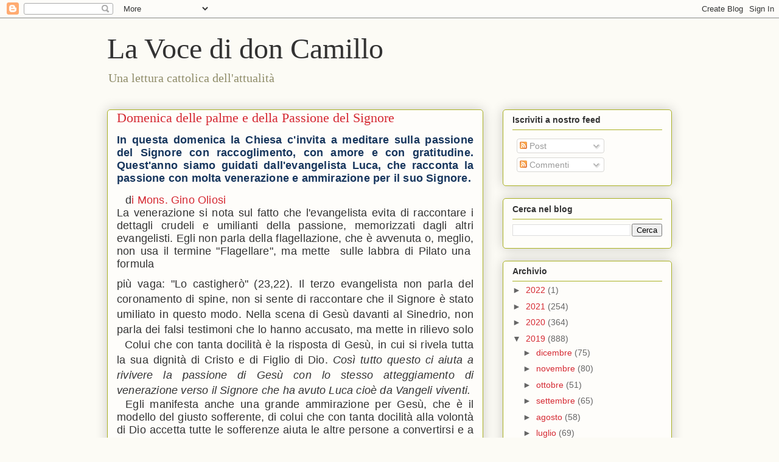

--- FILE ---
content_type: text/html; charset=UTF-8
request_url: https://www.lavocedidoncamillo.com/2019/04/domenica-delle-palme-e-della-passione.html
body_size: 24732
content:
<!DOCTYPE html>
<html class='v2' dir='ltr' lang='it'>
<head>
<link href='https://www.blogger.com/static/v1/widgets/335934321-css_bundle_v2.css' rel='stylesheet' type='text/css'/>
<meta content='width=1100' name='viewport'/>
<meta content='text/html; charset=UTF-8' http-equiv='Content-Type'/>
<meta content='blogger' name='generator'/>
<link href='https://www.lavocedidoncamillo.com/favicon.ico' rel='icon' type='image/x-icon'/>
<link href='https://www.lavocedidoncamillo.com/2019/04/domenica-delle-palme-e-della-passione.html' rel='canonical'/>
<link rel="alternate" type="application/atom+xml" title="La Voce di don Camillo - Atom" href="https://www.lavocedidoncamillo.com/feeds/posts/default" />
<link rel="alternate" type="application/rss+xml" title="La Voce di don Camillo - RSS" href="https://www.lavocedidoncamillo.com/feeds/posts/default?alt=rss" />
<link rel="service.post" type="application/atom+xml" title="La Voce di don Camillo - Atom" href="https://www.blogger.com/feeds/6503312023227647962/posts/default" />

<link rel="alternate" type="application/atom+xml" title="La Voce di don Camillo - Atom" href="https://www.lavocedidoncamillo.com/feeds/4530400836436419670/comments/default" />
<!--Can't find substitution for tag [blog.ieCssRetrofitLinks]-->
<meta content='https://www.lavocedidoncamillo.com/2019/04/domenica-delle-palme-e-della-passione.html' property='og:url'/>
<meta content='Domenica  delle palme e della Passione del Signore' property='og:title'/>
<meta content='Il Blog di Fede &amp; Cultura
Editore Cattolico' property='og:description'/>
<title>La Voce di don Camillo: Domenica  delle palme e della Passione del Signore</title>
<style id='page-skin-1' type='text/css'><!--
/*
-----------------------------------------------
Blogger Template Style
Name:     Awesome Inc.
Designer: Tina Chen
URL:      tinachen.org
----------------------------------------------- */
/* Content
----------------------------------------------- */
body {
font: normal normal 13px Arial, Tahoma, Helvetica, FreeSans, sans-serif;
color: #333333;
background: #fcfbf5 none repeat scroll top left;
}
html body .content-outer {
min-width: 0;
max-width: 100%;
width: 100%;
}
a:link {
text-decoration: none;
color: #d52a33;
}
a:visited {
text-decoration: none;
color: #7d181e;
}
a:hover {
text-decoration: underline;
color: #d52a33;
}
.body-fauxcolumn-outer .cap-top {
position: absolute;
z-index: 1;
height: 276px;
width: 100%;
background: transparent none repeat-x scroll top left;
_background-image: none;
}
/* Columns
----------------------------------------------- */
.content-inner {
padding: 0;
}
.header-inner .section {
margin: 0 16px;
}
.tabs-inner .section {
margin: 0 16px;
}
.main-inner {
padding-top: 30px;
}
.main-inner .column-center-inner,
.main-inner .column-left-inner,
.main-inner .column-right-inner {
padding: 0 5px;
}
*+html body .main-inner .column-center-inner {
margin-top: -30px;
}
#layout .main-inner .column-center-inner {
margin-top: 0;
}
/* Header
----------------------------------------------- */
.header-outer {
margin: 0 0 0 0;
background: transparent none repeat scroll 0 0;
}
.Header h1 {
font: normal normal 48px Georgia, Utopia, 'Palatino Linotype', Palatino, serif;
color: #333333;
text-shadow: 0 0 -1px #000000;
}
.Header h1 a {
color: #333333;
}
.Header .description {
font: normal normal 20px Georgia, Utopia, 'Palatino Linotype', Palatino, serif;
color: #908d6a;
}
.header-inner .Header .titlewrapper,
.header-inner .Header .descriptionwrapper {
padding-left: 0;
padding-right: 0;
margin-bottom: 0;
}
.header-inner .Header .titlewrapper {
padding-top: 22px;
}
/* Tabs
----------------------------------------------- */
.tabs-outer {
overflow: hidden;
position: relative;
background: #b3ca88 url(https://resources.blogblog.com/blogblog/data/1kt/awesomeinc/tabs_gradient_light.png) repeat scroll 0 0;
}
#layout .tabs-outer {
overflow: visible;
}
.tabs-cap-top, .tabs-cap-bottom {
position: absolute;
width: 100%;
border-top: 1px solid #908d6a;
}
.tabs-cap-bottom {
bottom: 0;
}
.tabs-inner .widget li a {
display: inline-block;
margin: 0;
padding: .6em 1.5em;
font: normal normal 13px Arial, Tahoma, Helvetica, FreeSans, sans-serif;
color: #333333;
border-top: 1px solid #908d6a;
border-bottom: 1px solid #908d6a;
border-left: 1px solid #908d6a;
height: 16px;
line-height: 16px;
}
.tabs-inner .widget li:last-child a {
border-right: 1px solid #908d6a;
}
.tabs-inner .widget li.selected a, .tabs-inner .widget li a:hover {
background: #63704b url(https://resources.blogblog.com/blogblog/data/1kt/awesomeinc/tabs_gradient_light.png) repeat-x scroll 0 -100px;
color: #ffffff;
}
/* Headings
----------------------------------------------- */
h2 {
font: normal bold 14px Arial, Tahoma, Helvetica, FreeSans, sans-serif;
color: #333333;
}
/* Widgets
----------------------------------------------- */
.main-inner .section {
margin: 0 27px;
padding: 0;
}
.main-inner .column-left-outer,
.main-inner .column-right-outer {
margin-top: 0;
}
#layout .main-inner .column-left-outer,
#layout .main-inner .column-right-outer {
margin-top: 0;
}
.main-inner .column-left-inner,
.main-inner .column-right-inner {
background: transparent none repeat 0 0;
-moz-box-shadow: 0 0 0 rgba(0, 0, 0, .2);
-webkit-box-shadow: 0 0 0 rgba(0, 0, 0, .2);
-goog-ms-box-shadow: 0 0 0 rgba(0, 0, 0, .2);
box-shadow: 0 0 0 rgba(0, 0, 0, .2);
-moz-border-radius: 5px;
-webkit-border-radius: 5px;
-goog-ms-border-radius: 5px;
border-radius: 5px;
}
#layout .main-inner .column-left-inner,
#layout .main-inner .column-right-inner {
margin-top: 0;
}
.sidebar .widget {
font: normal normal 14px Arial, Tahoma, Helvetica, FreeSans, sans-serif;
color: #333333;
}
.sidebar .widget a:link {
color: #d52a33;
}
.sidebar .widget a:visited {
color: #7d181e;
}
.sidebar .widget a:hover {
color: #d52a33;
}
.sidebar .widget h2 {
text-shadow: 0 0 -1px #000000;
}
.main-inner .widget {
background-color: #fefdfa;
border: 1px solid #aab123;
padding: 0 15px 15px;
margin: 20px -16px;
-moz-box-shadow: 0 0 20px rgba(0, 0, 0, .2);
-webkit-box-shadow: 0 0 20px rgba(0, 0, 0, .2);
-goog-ms-box-shadow: 0 0 20px rgba(0, 0, 0, .2);
box-shadow: 0 0 20px rgba(0, 0, 0, .2);
-moz-border-radius: 5px;
-webkit-border-radius: 5px;
-goog-ms-border-radius: 5px;
border-radius: 5px;
}
.main-inner .widget h2 {
margin: 0 -0;
padding: .6em 0 .5em;
border-bottom: 1px solid transparent;
}
.footer-inner .widget h2 {
padding: 0 0 .4em;
border-bottom: 1px solid transparent;
}
.main-inner .widget h2 + div, .footer-inner .widget h2 + div {
border-top: 1px solid #aab123;
padding-top: 8px;
}
.main-inner .widget .widget-content {
margin: 0 -0;
padding: 7px 0 0;
}
.main-inner .widget ul, .main-inner .widget #ArchiveList ul.flat {
margin: -8px -15px 0;
padding: 0;
list-style: none;
}
.main-inner .widget #ArchiveList {
margin: -8px 0 0;
}
.main-inner .widget ul li, .main-inner .widget #ArchiveList ul.flat li {
padding: .5em 15px;
text-indent: 0;
color: #666666;
border-top: 0 solid #aab123;
border-bottom: 1px solid transparent;
}
.main-inner .widget #ArchiveList ul li {
padding-top: .25em;
padding-bottom: .25em;
}
.main-inner .widget ul li:first-child, .main-inner .widget #ArchiveList ul.flat li:first-child {
border-top: none;
}
.main-inner .widget ul li:last-child, .main-inner .widget #ArchiveList ul.flat li:last-child {
border-bottom: none;
}
.post-body {
position: relative;
}
.main-inner .widget .post-body ul {
padding: 0 2.5em;
margin: .5em 0;
list-style: disc;
}
.main-inner .widget .post-body ul li {
padding: 0.25em 0;
margin-bottom: .25em;
color: #333333;
border: none;
}
.footer-inner .widget ul {
padding: 0;
list-style: none;
}
.widget .zippy {
color: #666666;
}
/* Posts
----------------------------------------------- */
body .main-inner .Blog {
padding: 0;
margin-bottom: 1em;
background-color: transparent;
border: none;
-moz-box-shadow: 0 0 0 rgba(0, 0, 0, 0);
-webkit-box-shadow: 0 0 0 rgba(0, 0, 0, 0);
-goog-ms-box-shadow: 0 0 0 rgba(0, 0, 0, 0);
box-shadow: 0 0 0 rgba(0, 0, 0, 0);
}
.main-inner .section:last-child .Blog:last-child {
padding: 0;
margin-bottom: 1em;
}
.main-inner .widget h2.date-header {
margin: 0 -15px 1px;
padding: 0 0 0 0;
font: normal normal 13px Arial, Tahoma, Helvetica, FreeSans, sans-serif;
color: #908d6a;
background: transparent none no-repeat scroll top left;
border-top: 0 solid #aab123;
border-bottom: 1px solid transparent;
-moz-border-radius-topleft: 0;
-moz-border-radius-topright: 0;
-webkit-border-top-left-radius: 0;
-webkit-border-top-right-radius: 0;
border-top-left-radius: 0;
border-top-right-radius: 0;
position: static;
bottom: 100%;
right: 15px;
text-shadow: 0 0 -1px #000000;
}
.main-inner .widget h2.date-header span {
font: normal normal 13px Arial, Tahoma, Helvetica, FreeSans, sans-serif;
display: block;
padding: .5em 15px;
border-left: 0 solid #aab123;
border-right: 0 solid #aab123;
}
.date-outer {
position: relative;
margin: 30px 0 20px;
padding: 0 15px;
background-color: #fefdfa;
border: 1px solid #aab123;
-moz-box-shadow: 0 0 20px rgba(0, 0, 0, .2);
-webkit-box-shadow: 0 0 20px rgba(0, 0, 0, .2);
-goog-ms-box-shadow: 0 0 20px rgba(0, 0, 0, .2);
box-shadow: 0 0 20px rgba(0, 0, 0, .2);
-moz-border-radius: 5px;
-webkit-border-radius: 5px;
-goog-ms-border-radius: 5px;
border-radius: 5px;
}
.date-outer:first-child {
margin-top: 0;
}
.date-outer:last-child {
margin-bottom: 20px;
-moz-border-radius-bottomleft: 5px;
-moz-border-radius-bottomright: 5px;
-webkit-border-bottom-left-radius: 5px;
-webkit-border-bottom-right-radius: 5px;
-goog-ms-border-bottom-left-radius: 5px;
-goog-ms-border-bottom-right-radius: 5px;
border-bottom-left-radius: 5px;
border-bottom-right-radius: 5px;
}
.date-posts {
margin: 0 -0;
padding: 0 0;
clear: both;
}
.post-outer, .inline-ad {
border-top: 1px solid #aab123;
margin: 0 -0;
padding: 15px 0;
}
.post-outer {
padding-bottom: 10px;
}
.post-outer:first-child {
padding-top: 0;
border-top: none;
}
.post-outer:last-child, .inline-ad:last-child {
border-bottom: none;
}
.post-body {
position: relative;
}
.post-body img {
padding: 8px;
background: #ffffff;
border: 1px solid #cccccc;
-moz-box-shadow: 0 0 20px rgba(0, 0, 0, .2);
-webkit-box-shadow: 0 0 20px rgba(0, 0, 0, .2);
box-shadow: 0 0 20px rgba(0, 0, 0, .2);
-moz-border-radius: 5px;
-webkit-border-radius: 5px;
border-radius: 5px;
}
h3.post-title, h4 {
font: normal normal 22px Georgia, Utopia, 'Palatino Linotype', Palatino, serif;
color: #d52a33;
}
h3.post-title a {
font: normal normal 22px Georgia, Utopia, 'Palatino Linotype', Palatino, serif;
color: #d52a33;
}
h3.post-title a:hover {
color: #d52a33;
text-decoration: underline;
}
.post-header {
margin: 0 0 1em;
}
.post-body {
line-height: 1.4;
}
.post-outer h2 {
color: #333333;
}
.post-footer {
margin: 1.5em 0 0;
}
#blog-pager {
padding: 15px;
font-size: 120%;
background-color: #fefdfa;
border: 1px solid #aab123;
-moz-box-shadow: 0 0 20px rgba(0, 0, 0, .2);
-webkit-box-shadow: 0 0 20px rgba(0, 0, 0, .2);
-goog-ms-box-shadow: 0 0 20px rgba(0, 0, 0, .2);
box-shadow: 0 0 20px rgba(0, 0, 0, .2);
-moz-border-radius: 5px;
-webkit-border-radius: 5px;
-goog-ms-border-radius: 5px;
border-radius: 5px;
-moz-border-radius-topleft: 5px;
-moz-border-radius-topright: 5px;
-webkit-border-top-left-radius: 5px;
-webkit-border-top-right-radius: 5px;
-goog-ms-border-top-left-radius: 5px;
-goog-ms-border-top-right-radius: 5px;
border-top-left-radius: 5px;
border-top-right-radius-topright: 5px;
margin-top: 1em;
}
.blog-feeds, .post-feeds {
margin: 1em 0;
text-align: center;
color: #333333;
}
.blog-feeds a, .post-feeds a {
color: #d52a33;
}
.blog-feeds a:visited, .post-feeds a:visited {
color: #7d181e;
}
.blog-feeds a:hover, .post-feeds a:hover {
color: #d52a33;
}
.post-outer .comments {
margin-top: 2em;
}
/* Comments
----------------------------------------------- */
.comments .comments-content .icon.blog-author {
background-repeat: no-repeat;
background-image: url([data-uri]);
}
.comments .comments-content .loadmore a {
border-top: 1px solid #908d6a;
border-bottom: 1px solid #908d6a;
}
.comments .continue {
border-top: 2px solid #908d6a;
}
/* Footer
----------------------------------------------- */
.footer-outer {
margin: -20px 0 -1px;
padding: 20px 0 0;
color: #333333;
overflow: hidden;
}
.footer-fauxborder-left {
border-top: 1px solid #aab123;
background: #fefdfa none repeat scroll 0 0;
-moz-box-shadow: 0 0 20px rgba(0, 0, 0, .2);
-webkit-box-shadow: 0 0 20px rgba(0, 0, 0, .2);
-goog-ms-box-shadow: 0 0 20px rgba(0, 0, 0, .2);
box-shadow: 0 0 20px rgba(0, 0, 0, .2);
margin: 0 -20px;
}
/* Mobile
----------------------------------------------- */
body.mobile {
background-size: auto;
}
.mobile .body-fauxcolumn-outer {
background: transparent none repeat scroll top left;
}
*+html body.mobile .main-inner .column-center-inner {
margin-top: 0;
}
.mobile .main-inner .widget {
padding: 0 0 15px;
}
.mobile .main-inner .widget h2 + div,
.mobile .footer-inner .widget h2 + div {
border-top: none;
padding-top: 0;
}
.mobile .footer-inner .widget h2 {
padding: 0.5em 0;
border-bottom: none;
}
.mobile .main-inner .widget .widget-content {
margin: 0;
padding: 7px 0 0;
}
.mobile .main-inner .widget ul,
.mobile .main-inner .widget #ArchiveList ul.flat {
margin: 0 -15px 0;
}
.mobile .main-inner .widget h2.date-header {
right: 0;
}
.mobile .date-header span {
padding: 0.4em 0;
}
.mobile .date-outer:first-child {
margin-bottom: 0;
border: 1px solid #aab123;
-moz-border-radius-topleft: 5px;
-moz-border-radius-topright: 5px;
-webkit-border-top-left-radius: 5px;
-webkit-border-top-right-radius: 5px;
-goog-ms-border-top-left-radius: 5px;
-goog-ms-border-top-right-radius: 5px;
border-top-left-radius: 5px;
border-top-right-radius: 5px;
}
.mobile .date-outer {
border-color: #aab123;
border-width: 0 1px 1px;
}
.mobile .date-outer:last-child {
margin-bottom: 0;
}
.mobile .main-inner {
padding: 0;
}
.mobile .header-inner .section {
margin: 0;
}
.mobile .post-outer, .mobile .inline-ad {
padding: 5px 0;
}
.mobile .tabs-inner .section {
margin: 0 10px;
}
.mobile .main-inner .widget h2 {
margin: 0;
padding: 0;
}
.mobile .main-inner .widget h2.date-header span {
padding: 0;
}
.mobile .main-inner .widget .widget-content {
margin: 0;
padding: 7px 0 0;
}
.mobile #blog-pager {
border: 1px solid transparent;
background: #fefdfa none repeat scroll 0 0;
}
.mobile .main-inner .column-left-inner,
.mobile .main-inner .column-right-inner {
background: transparent none repeat 0 0;
-moz-box-shadow: none;
-webkit-box-shadow: none;
-goog-ms-box-shadow: none;
box-shadow: none;
}
.mobile .date-posts {
margin: 0;
padding: 0;
}
.mobile .footer-fauxborder-left {
margin: 0;
border-top: inherit;
}
.mobile .main-inner .section:last-child .Blog:last-child {
margin-bottom: 0;
}
.mobile-index-contents {
color: #333333;
}
.mobile .mobile-link-button {
background: #d52a33 url(https://resources.blogblog.com/blogblog/data/1kt/awesomeinc/tabs_gradient_light.png) repeat scroll 0 0;
}
.mobile-link-button a:link, .mobile-link-button a:visited {
color: #ffffff;
}
.mobile .tabs-inner .PageList .widget-content {
background: transparent;
border-top: 1px solid;
border-color: #908d6a;
color: #333333;
}
.mobile .tabs-inner .PageList .widget-content .pagelist-arrow {
border-left: 1px solid #908d6a;
}

--></style>
<style id='template-skin-1' type='text/css'><!--
body {
min-width: 960px;
}
.content-outer, .content-fauxcolumn-outer, .region-inner {
min-width: 960px;
max-width: 960px;
_width: 960px;
}
.main-inner .columns {
padding-left: 0;
padding-right: 310px;
}
.main-inner .fauxcolumn-center-outer {
left: 0;
right: 310px;
/* IE6 does not respect left and right together */
_width: expression(this.parentNode.offsetWidth -
parseInt("0") -
parseInt("310px") + 'px');
}
.main-inner .fauxcolumn-left-outer {
width: 0;
}
.main-inner .fauxcolumn-right-outer {
width: 310px;
}
.main-inner .column-left-outer {
width: 0;
right: 100%;
margin-left: -0;
}
.main-inner .column-right-outer {
width: 310px;
margin-right: -310px;
}
#layout {
min-width: 0;
}
#layout .content-outer {
min-width: 0;
width: 800px;
}
#layout .region-inner {
min-width: 0;
width: auto;
}
body#layout div.add_widget {
padding: 8px;
}
body#layout div.add_widget a {
margin-left: 32px;
}
--></style>
<link href='https://www.blogger.com/dyn-css/authorization.css?targetBlogID=6503312023227647962&amp;zx=4efb71d9-2aea-4030-a0c0-571d735d8dde' media='none' onload='if(media!=&#39;all&#39;)media=&#39;all&#39;' rel='stylesheet'/><noscript><link href='https://www.blogger.com/dyn-css/authorization.css?targetBlogID=6503312023227647962&amp;zx=4efb71d9-2aea-4030-a0c0-571d735d8dde' rel='stylesheet'/></noscript>
<meta name='google-adsense-platform-account' content='ca-host-pub-1556223355139109'/>
<meta name='google-adsense-platform-domain' content='blogspot.com'/>

</head>
<body class='loading variant-renewable'>
<div class='navbar section' id='navbar' name='Navbar'><div class='widget Navbar' data-version='1' id='Navbar1'><script type="text/javascript">
    function setAttributeOnload(object, attribute, val) {
      if(window.addEventListener) {
        window.addEventListener('load',
          function(){ object[attribute] = val; }, false);
      } else {
        window.attachEvent('onload', function(){ object[attribute] = val; });
      }
    }
  </script>
<div id="navbar-iframe-container"></div>
<script type="text/javascript" src="https://apis.google.com/js/platform.js"></script>
<script type="text/javascript">
      gapi.load("gapi.iframes:gapi.iframes.style.bubble", function() {
        if (gapi.iframes && gapi.iframes.getContext) {
          gapi.iframes.getContext().openChild({
              url: 'https://www.blogger.com/navbar/6503312023227647962?po\x3d4530400836436419670\x26origin\x3dhttps://www.lavocedidoncamillo.com',
              where: document.getElementById("navbar-iframe-container"),
              id: "navbar-iframe"
          });
        }
      });
    </script><script type="text/javascript">
(function() {
var script = document.createElement('script');
script.type = 'text/javascript';
script.src = '//pagead2.googlesyndication.com/pagead/js/google_top_exp.js';
var head = document.getElementsByTagName('head')[0];
if (head) {
head.appendChild(script);
}})();
</script>
</div></div>
<div class='body-fauxcolumns'>
<div class='fauxcolumn-outer body-fauxcolumn-outer'>
<div class='cap-top'>
<div class='cap-left'></div>
<div class='cap-right'></div>
</div>
<div class='fauxborder-left'>
<div class='fauxborder-right'></div>
<div class='fauxcolumn-inner'>
</div>
</div>
<div class='cap-bottom'>
<div class='cap-left'></div>
<div class='cap-right'></div>
</div>
</div>
</div>
<div class='content'>
<div class='content-fauxcolumns'>
<div class='fauxcolumn-outer content-fauxcolumn-outer'>
<div class='cap-top'>
<div class='cap-left'></div>
<div class='cap-right'></div>
</div>
<div class='fauxborder-left'>
<div class='fauxborder-right'></div>
<div class='fauxcolumn-inner'>
</div>
</div>
<div class='cap-bottom'>
<div class='cap-left'></div>
<div class='cap-right'></div>
</div>
</div>
</div>
<div class='content-outer'>
<div class='content-cap-top cap-top'>
<div class='cap-left'></div>
<div class='cap-right'></div>
</div>
<div class='fauxborder-left content-fauxborder-left'>
<div class='fauxborder-right content-fauxborder-right'></div>
<div class='content-inner'>
<header>
<div class='header-outer'>
<div class='header-cap-top cap-top'>
<div class='cap-left'></div>
<div class='cap-right'></div>
</div>
<div class='fauxborder-left header-fauxborder-left'>
<div class='fauxborder-right header-fauxborder-right'></div>
<div class='region-inner header-inner'>
<div class='header section' id='header' name='Intestazione'><div class='widget Header' data-version='1' id='Header1'>
<div id='header-inner'>
<div class='titlewrapper'>
<h1 class='title'>
<a href='https://www.lavocedidoncamillo.com/'>
La Voce di don Camillo
</a>
</h1>
</div>
<div class='descriptionwrapper'>
<p class='description'><span>Una lettura cattolica dell'attualità</span></p>
</div>
</div>
</div></div>
</div>
</div>
<div class='header-cap-bottom cap-bottom'>
<div class='cap-left'></div>
<div class='cap-right'></div>
</div>
</div>
</header>
<div class='tabs-outer'>
<div class='tabs-cap-top cap-top'>
<div class='cap-left'></div>
<div class='cap-right'></div>
</div>
<div class='fauxborder-left tabs-fauxborder-left'>
<div class='fauxborder-right tabs-fauxborder-right'></div>
<div class='region-inner tabs-inner'>
<div class='tabs no-items section' id='crosscol' name='Multi-colonne'></div>
<div class='tabs no-items section' id='crosscol-overflow' name='Cross-Column 2'></div>
</div>
</div>
<div class='tabs-cap-bottom cap-bottom'>
<div class='cap-left'></div>
<div class='cap-right'></div>
</div>
</div>
<div class='main-outer'>
<div class='main-cap-top cap-top'>
<div class='cap-left'></div>
<div class='cap-right'></div>
</div>
<div class='fauxborder-left main-fauxborder-left'>
<div class='fauxborder-right main-fauxborder-right'></div>
<div class='region-inner main-inner'>
<div class='columns fauxcolumns'>
<div class='fauxcolumn-outer fauxcolumn-center-outer'>
<div class='cap-top'>
<div class='cap-left'></div>
<div class='cap-right'></div>
</div>
<div class='fauxborder-left'>
<div class='fauxborder-right'></div>
<div class='fauxcolumn-inner'>
</div>
</div>
<div class='cap-bottom'>
<div class='cap-left'></div>
<div class='cap-right'></div>
</div>
</div>
<div class='fauxcolumn-outer fauxcolumn-left-outer'>
<div class='cap-top'>
<div class='cap-left'></div>
<div class='cap-right'></div>
</div>
<div class='fauxborder-left'>
<div class='fauxborder-right'></div>
<div class='fauxcolumn-inner'>
</div>
</div>
<div class='cap-bottom'>
<div class='cap-left'></div>
<div class='cap-right'></div>
</div>
</div>
<div class='fauxcolumn-outer fauxcolumn-right-outer'>
<div class='cap-top'>
<div class='cap-left'></div>
<div class='cap-right'></div>
</div>
<div class='fauxborder-left'>
<div class='fauxborder-right'></div>
<div class='fauxcolumn-inner'>
</div>
</div>
<div class='cap-bottom'>
<div class='cap-left'></div>
<div class='cap-right'></div>
</div>
</div>
<!-- corrects IE6 width calculation -->
<div class='columns-inner'>
<div class='column-center-outer'>
<div class='column-center-inner'>
<div class='main section' id='main' name='Principale'><div class='widget Blog' data-version='1' id='Blog1'>
<div class='blog-posts hfeed'>

          <div class="date-outer">
        

          <div class="date-posts">
        
<div class='post-outer'>
<div class='post hentry uncustomized-post-template' itemprop='blogPost' itemscope='itemscope' itemtype='http://schema.org/BlogPosting'>
<meta content='6503312023227647962' itemprop='blogId'/>
<meta content='4530400836436419670' itemprop='postId'/>
<a name='4530400836436419670'></a>
<h3 class='post-title entry-title' itemprop='name'>
Domenica  delle palme e della Passione del Signore
</h3>
<div class='post-header'>
<div class='post-header-line-1'></div>
</div>
<div class='post-body entry-content' id='post-body-4530400836436419670' itemprop='description articleBody'>
<div class="" style="color: #17365d; font-stretch: normal; line-height: normal; margin: 0px 0px 15px; text-align: justify;">
<span class="" style="font-family: &quot;arial&quot; , &quot;helvetica&quot; , sans-serif; font-size: large; letter-spacing: 0.2px;"><b class="">In questa domenica la Chiesa c'invita a meditare sulla passione del Signore con raccoglimento, con amore e con gratitudine. Quest'anno siamo guidati dall'evangelista Luca, che racconta la passione con molta venerazione e ammirazione per il suo Signore.</b></span></div>
<div class="" style="font-stretch: normal; line-height: normal; margin: 0px 0px 10px; text-align: justify; text-indent: 14.2px;">
<span class="" style="font-family: &quot;arial&quot; , &quot;helvetica&quot; , sans-serif; font-size: large; letter-spacing: 0.2px;">d<a href="//goo.gl/Yhs2Yu">i Mons. Gino Oliosi</a></span><br />
<span class="" style="font-family: &quot;arial&quot; , &quot;helvetica&quot; , sans-serif; font-size: large; letter-spacing: 0.2px;">La venerazione si nota sul fatto che l'evangelista evita di raccontare i dettagli crudeli e umilianti della passione, memorizzati dagli altri evangelisti. Egli non parla della flagellazione, che è avvenuta o, meglio, non usa il termine "Flagellare", ma mette&nbsp; sulle labbra di Pilato una&nbsp; formula</span></div>
<a name="more"></a><div style="text-align: justify;">
<span class="" style="font-family: &quot;arial&quot; , &quot;helvetica&quot; , sans-serif; font-size: large; letter-spacing: 0.2px;"> più vaga: "Lo castigherò" (23,22). Il terzo evangelista non parla del coronamento di spine, non si sente di raccontare che il Signore è stato umiliato in questo modo. Nella scena di Gesù davanti al Sinedrio, non parla dei falsi testimoni che lo hanno accusato, ma mette in rilievo solo &nbsp; Colui che con tanta docilità è la risposta di Gesù, in cui si rivela tutta la sua dignità di Cristo e di Figlio di Dio.<i class=""> Così tutto questo ci aiuta a rivivere la passione di Gesù con lo stesso atteggiamento di venerazione verso il Signore che ha avuto Luca cioè da Vangeli viventi.</i></span></div>
<div class="" style="font-stretch: normal; line-height: normal; margin: 0px 0px 10px; text-align: justify; text-indent: 14.2px;">
<span class="" style="font-family: &quot;arial&quot; , &quot;helvetica&quot; , sans-serif; font-size: large; letter-spacing: 0.2px;">Egli manifesta anche una grande ammirazione per Gesù, che è il modello del giusto sofferente, di colui che con tanta docilità alla volontà di Dio accetta tutte le sofferenze aiuta le altre persone a convertirsi e a trovare l'unione con Dio anche nella sofferenza: non c'è vero amore senza la disponibilità anche a soffrire. Nel racconto dell'agonia, Luca insiste sul fatto di chiedere di "non indurre cioè non entrare in tentazione cioè nella prova", disposti però alla volontà del Padre che può mettermi nella prova per la crescita nell'amore. All'inizio Gesù dice: "Pregate, per non entrare nella tentazione, nella prova", e mostra egli stesso ai discepoli come si prega per non entrare, per non essere indotti nella tentazione (22,40-42). Alla fine Gesù dice di nuovo: "Perché dormite? Alzatevi e pregate, per non entrare in tentazione, nella prova" (22,46).</span></div>
<div class="" style="font-stretch: normal; line-height: normal; margin: 0px 0px 10px; text-align: justify; text-indent: 14.2px;">
<span class="" style="font-family: &quot;arial&quot; , &quot;helvetica&quot; , sans-serif; font-size: large; letter-spacing: 0.2px;">La generosità di Gesù si manifesta sin dal momento dell'arresto: quando al servo del sommo sacerdote viene staccato l'orecchio destro, egli interviene e, toccandogli l'orecchio, lo guarisce (22, 50-51).</span></div>
<div class="" style="font-stretch: normal; line-height: normal; margin: 0px 0px 10px; text-align: justify; text-indent: 14.2px;">
<span class="" style="font-family: &quot;arial&quot; , &quot;helvetica&quot; , sans-serif; font-size: large; letter-spacing: 0.2px;">Gesù è pieno di misericordia, è il Vangelo vivente. Quando lo crocifiggono, dice: "Padre, perdonali, perché non sanno quello che fanno"&nbsp; (23-34). E al buon ladrone promette: "Oggi sarai con me in Paradiso" (23,43). Questa frase mostra la grandezza d'animo&nbsp; di Gesù, del Figlio di Dio nella sua umanità, la sua generosità, ma anche la certezza della sua vittoria nel massimo dell'umiliazione. Egli sa di essere vittorioso: l'amore che gli viene dal cuore del Padre lo rende vittorioso in ogni momento umano di umiliazione.</span></div>
<div class="" style="font-stretch: normal; line-height: normal; margin: 0px 0px 10px; text-align: justify; text-indent: 14.2px;">
<span class="" style="font-family: &quot;arial&quot; , &quot;helvetica&quot; , sans-serif; font-size: large; letter-spacing: 0.2px;">Tutto il racconto della passione viene illuminato dal primo episodio, l'Ultima Cena che lo anticipa sacramentalmente e in ogni Messa che lo attualizza. Qui vediamo come Gesù affronti tutta la sua passione con un desiderio ardente. Dice infatti: "Ho desiderato ardentemente di mangiare questa Pasqua con voi, prima della mia passione" (22,15) e lo desidera attualizzare in ogni Messa agendo ecclesialmente attraverso la persona del ministro consacrato. In questo momento egli prende in anticipo tutta la sua passione e la trasforma nell'espressione del più grande amore per liberarci dal peccato. Luca riferisce che Gesù, come rivivremo il giovedì santo, "preso un pane, rese grazie, lo spezzò e lo diede loro dicendo: "Questo <b class="">è (transustanziando) il mio corpo che è dato per voi</b>; fate questo in memoria di me". Allo stesso modo, dopo aver cenato, prese il calice dicendo: "Questo calice <b class="">è (transustanziando) la Nuova Alleanza, la Nuova Storia di amore fino al perdono nel mio sangue, che viene versato per voi" </b>(22,19-20).</span></div>
<div class="" style="font-stretch: normal; line-height: normal; margin: 0px 0px 10px; text-align: justify; text-indent: 14.2px;">
<span class="" style="font-family: &quot;arial&quot; , &quot;helvetica&quot; , sans-serif; font-size: large; letter-spacing: 0.2px;">Con questi gesti e con queste parole Gesù sacramentalmente cambia il senso dell'evento: da evento negativo, drammatico, che manifesta tutta la malvagità cui arriva l'umano, esso si trasforma in evento positivo. E questo grazie all'amore del cuore di Gesù che rivela la perfezione, la giustizia del Padre con un amore più grande di ogni peccato: assume storicamente queste circostanze tragiche e ingiuste e le rende occasione nella fede del dono di se stesso che rende giusti e della fondazione della Nuova Alleanza, della Nuova Storia di amore che rende capaci di divenire perfetti come il Padre cioè capaci di amare fino al perdono, con una giustizia che rende giusti senza escludere: questo è il Vangelo.</span></div>
<div class="" style="font-stretch: normal; line-height: normal; margin: 0px 0px 10px; text-align: justify; text-indent: 14.2px;">
<span class="" style="font-family: &quot;arial&quot; , &quot;helvetica&quot; , sans-serif; font-size: large; letter-spacing: 0.2px;">Perciò, quando ascoltiamo, celebriamo il racconto della passione, non dobbiamo avere soltanto una prospettiva negativa, di tristezza e di sconforto per il peccato, ma dobbiamo avere nel nostro animo anche una gioia profonda: la passione è veramente la manifestazione più grande, il Vangelo, dell'amore di Dio più grande di ogni peccato, la rivelazione più grande di Dio che è amore. Le circostanze della passione, del peccato sono certamente tragiche, ma sono superate dalla larghezza della carità (non esclude nessuno), dalla lunghezza (nessuna difficoltà la vince), dall'altezza (riportare, in Cristo, ogni uomo a figlio nel Figlio), la profondità (condivide fino in fondo le miserie di ogni uomo soprattutto nella malattia e nel momento terminale di questa vita).</span></div>
<div class="" style="font-stretch: normal; line-height: normal; margin: 0px 0px 10px; text-align: justify; text-indent: 14.2px;">
<span class="" style="font-family: &quot;arial&quot; , &quot;helvetica&quot; , sans-serif; font-size: large; letter-spacing: 0.2px;">Vergine addolorata, che stavi con fede ritta presso la Croce, aiutaci.</span></div>
<div class="">
<span class="" style="letter-spacing: 0.2px;"><br class="" /></span></div>
<div style='clear: both;'></div>
</div>
<div class='post-footer'>
<div class='post-footer-line post-footer-line-1'>
<span class='post-author vcard'>
</span>
<span class='post-timestamp'>
-
<meta content='https://www.lavocedidoncamillo.com/2019/04/domenica-delle-palme-e-della-passione.html' itemprop='url'/>
<a class='timestamp-link' href='https://www.lavocedidoncamillo.com/2019/04/domenica-delle-palme-e-della-passione.html' rel='bookmark' title='permanent link'><abbr class='published' itemprop='datePublished' title='2019-04-11T18:33:00+02:00'>aprile 11, 2019</abbr></a>
</span>
<span class='post-comment-link'>
</span>
<span class='post-icons'>
<span class='item-action'>
<a href='https://www.blogger.com/email-post/6503312023227647962/4530400836436419670' title='Post per email'>
<img alt='' class='icon-action' height='13' src='https://resources.blogblog.com/img/icon18_email.gif' width='18'/>
</a>
</span>
<span class='item-control blog-admin pid-1698807965'>
<a href='https://www.blogger.com/post-edit.g?blogID=6503312023227647962&postID=4530400836436419670&from=pencil' title='Modifica post'>
<img alt='' class='icon-action' height='18' src='https://resources.blogblog.com/img/icon18_edit_allbkg.gif' width='18'/>
</a>
</span>
</span>
<div class='post-share-buttons goog-inline-block'>
<a class='goog-inline-block share-button sb-email' href='https://www.blogger.com/share-post.g?blogID=6503312023227647962&postID=4530400836436419670&target=email' target='_blank' title='Invia tramite email'><span class='share-button-link-text'>Invia tramite email</span></a><a class='goog-inline-block share-button sb-blog' href='https://www.blogger.com/share-post.g?blogID=6503312023227647962&postID=4530400836436419670&target=blog' onclick='window.open(this.href, "_blank", "height=270,width=475"); return false;' target='_blank' title='Postalo sul blog'><span class='share-button-link-text'>Postalo sul blog</span></a><a class='goog-inline-block share-button sb-twitter' href='https://www.blogger.com/share-post.g?blogID=6503312023227647962&postID=4530400836436419670&target=twitter' target='_blank' title='Condividi su X'><span class='share-button-link-text'>Condividi su X</span></a><a class='goog-inline-block share-button sb-facebook' href='https://www.blogger.com/share-post.g?blogID=6503312023227647962&postID=4530400836436419670&target=facebook' onclick='window.open(this.href, "_blank", "height=430,width=640"); return false;' target='_blank' title='Condividi su Facebook'><span class='share-button-link-text'>Condividi su Facebook</span></a><a class='goog-inline-block share-button sb-pinterest' href='https://www.blogger.com/share-post.g?blogID=6503312023227647962&postID=4530400836436419670&target=pinterest' target='_blank' title='Condividi su Pinterest'><span class='share-button-link-text'>Condividi su Pinterest</span></a>
</div>
</div>
<div class='post-footer-line post-footer-line-2'>
<span class='post-labels'>
Etichette:
<a href='https://www.lavocedidoncamillo.com/search/label/Don%20Gino%20Oliosi' rel='tag'>Don Gino Oliosi</a>,
<a href='https://www.lavocedidoncamillo.com/search/label/Spiritualit%C3%A1' rel='tag'>Spiritualitá</a>,
<a href='https://www.lavocedidoncamillo.com/search/label/Tracce%20di%20Omelie' rel='tag'>Tracce di Omelie</a>
</span>
</div>
<div class='post-footer-line post-footer-line-3'>
<span class='post-location'>
</span>
</div>
</div>
</div>
<div class='comments' id='comments'>
<a name='comments'></a>
<h4>Nessun commento:</h4>
<div id='Blog1_comments-block-wrapper'>
<dl class='avatar-comment-indent' id='comments-block'>
</dl>
</div>
<p class='comment-footer'>
<a href='https://www.blogger.com/comment/fullpage/post/6503312023227647962/4530400836436419670' onclick=''>Posta un commento</a>
</p>
</div>
</div>

        </div></div>
      
</div>
<div class='blog-pager' id='blog-pager'>
<span id='blog-pager-newer-link'>
<a class='blog-pager-newer-link' href='https://www.lavocedidoncamillo.com/2019/04/la-cattiveria-quotidiana-1797.html' id='Blog1_blog-pager-newer-link' title='Post più recente'>Post più recente</a>
</span>
<span id='blog-pager-older-link'>
<a class='blog-pager-older-link' href='https://www.lavocedidoncamillo.com/2019/04/la-cattiveria-quotidiana-1796.html' id='Blog1_blog-pager-older-link' title='Post più vecchio'>Post più vecchio</a>
</span>
<a class='home-link' href='https://www.lavocedidoncamillo.com/'>Home page</a>
</div>
<div class='clear'></div>
<div class='post-feeds'>
<div class='feed-links'>
Iscriviti a:
<a class='feed-link' href='https://www.lavocedidoncamillo.com/feeds/4530400836436419670/comments/default' target='_blank' type='application/atom+xml'>Commenti sul post (Atom)</a>
</div>
</div>
</div><div class='widget FeaturedPost' data-version='1' id='FeaturedPost1'>
<div class='post-summary'>
<h3><a href='https://www.lavocedidoncamillo.com/2022/02/ci-siamo-spostati-dopo-13-anni.html'>Ci siamo spostati dopo 13 anni</a></h3>
<p>
 Cari amici, era il 2 novembre 2009 quando prendevamo in mano questo blog e gli davamo una nuova vita, come &quot;voce culturale ufficiale...
</p>
<img class='image' src='https://blogger.googleusercontent.com/img/b/R29vZ2xl/AVvXsEhvsvmg5QJYQS-OMw6s4ymivRTT4yHmX10L5oeA2QfcS_gwo8Z7ipocHsjNOii5FPgOavA7N31aQ-S93BwFiM6gHI1tqRpyL0j_rM37IhDRp1LZ0KqJ-3Vpq-FQGnqot95RckDixqr6gyNcPK4NYQNyVqyi2tY7nGR2nC6SetYeLayKESg1OHW-p1vIyA/s320/Giovanni%20Zenone-Avatar%20quadrata%20web.jpg'/>
</div>
<style type='text/css'>
    .image {
      width: 100%;
    }
  </style>
<div class='clear'></div>
</div><div class='widget PopularPosts' data-version='1' id='PopularPosts1'>
<div class='widget-content popular-posts'>
<ul>
<li>
<div class='item-content'>
<div class='item-thumbnail'>
<a href='https://www.lavocedidoncamillo.com/2021/09/destinataria-di-messaggi-celesti.html' target='_blank'>
<img alt='' border='0' src='https://blogger.googleusercontent.com/img/b/R29vZ2xl/AVvXsEj3xAAZehCx6BblfjtwyHIuzq2jiOfoGWoMZiiWK6c5trHqhj1MMlhQ6r5_TshF4UT-hY_ZitzBhS7roUcBddDs2ApZ0NKMyJ0a9xCh4yz641detvRtYv5zVY9jUR9vIt8fXeLHN_lUAuk/w72-h72-p-k-no-nu/volto-santo.jpg'/>
</a>
</div>
<div class='item-title'><a href='https://www.lavocedidoncamillo.com/2021/09/destinataria-di-messaggi-celesti.html'>Destinataria di messaggi celesti</a></div>
<div class='item-snippet'>Nella prima metà del secolo si svolge la breve ma straordinaria vicenda terrena di Suor Maria di San Pietro (1816-1848), destinataria di mes...</div>
</div>
<div style='clear: both;'></div>
</li>
<li>
<div class='item-content'>
<div class='item-thumbnail'>
<a href='https://www.lavocedidoncamillo.com/2017/06/il-granellino-di-padre-lorenzo.html' target='_blank'>
<img alt='' border='0' src='https://blogger.googleusercontent.com/img/b/R29vZ2xl/AVvXsEh05pSmTvF-WIpIWNTaUPQtR0CEkCZWBCiVYs_EpVZBwkbkZEuCMaWQX_D7sRpWPDWl9DIQQS1T9_6GrJGu_djI7UZfOrWk5eld8mX6mD413JR8VrRF71PbtHMvegsfiQjHzvhJvOXtuYI/w72-h72-p-k-no-nu/519276840.jpg'/>
</a>
</div>
<div class='item-title'><a href='https://www.lavocedidoncamillo.com/2017/06/il-granellino-di-padre-lorenzo.html'>Il Granellino di Padre Lorenzo Montecalvo</a></div>
<div class='item-snippet'>  Clicca per info e acquisti    (Mt 7, 15-20) Carissimi lettori de Il Granellino, fate attenzione a certi ministri della parola di Dio che d...</div>
</div>
<div style='clear: both;'></div>
</li>
<li>
<div class='item-content'>
<div class='item-thumbnail'>
<a href='https://www.lavocedidoncamillo.com/2017/11/gli-errori-condannati-non-possono.html' target='_blank'>
<img alt='' border='0' src='https://blogger.googleusercontent.com/img/b/R29vZ2xl/AVvXsEjTtQqrFu-djKtGF789hopnI41CBVsr_muQfZrfaTw3K3qw6joQQeXAjxhK10IDz4KwAcm5BRiDF7JPNPInY7IhifSNLzMsCdXVxohRvvPDoLF_R9Zq5lM6m06XVVqrNRhbLEec8-C8dpL5/w72-h72-p-k-no-nu/435426928.jpg'/>
</a>
</div>
<div class='item-title'><a href='https://www.lavocedidoncamillo.com/2017/11/gli-errori-condannati-non-possono.html'>Gli errori condannati non possono venire ridiscussi</a></div>
<div class='item-snippet'>  Clicca qui per info e acquisti    La Chiesa Romana celebra oggi la memoria liturgica di San Gelasio I, Papa (secolo V). Originario dell&#8217;Af...</div>
</div>
<div style='clear: both;'></div>
</li>
</ul>
<div class='clear'></div>
</div>
</div></div>
</div>
</div>
<div class='column-left-outer'>
<div class='column-left-inner'>
<aside>
</aside>
</div>
</div>
<div class='column-right-outer'>
<div class='column-right-inner'>
<aside>
<div class='sidebar section' id='sidebar-right-1'><div class='widget Subscribe' data-version='1' id='Subscribe1'>
<div style='white-space:nowrap'>
<h2 class='title'>Iscriviti a nostro feed</h2>
<div class='widget-content'>
<div class='subscribe-wrapper subscribe-type-POST'>
<div class='subscribe expanded subscribe-type-POST' id='SW_READER_LIST_Subscribe1POST' style='display:none;'>
<div class='top'>
<span class='inner' onclick='return(_SW_toggleReaderList(event, "Subscribe1POST"));'>
<img class='subscribe-dropdown-arrow' src='https://resources.blogblog.com/img/widgets/arrow_dropdown.gif'/>
<img align='absmiddle' alt='' border='0' class='feed-icon' src='https://resources.blogblog.com/img/icon_feed12.png'/>
Post
</span>
<div class='feed-reader-links'>
<a class='feed-reader-link' href='https://www.netvibes.com/subscribe.php?url=https%3A%2F%2Fwww.lavocedidoncamillo.com%2Ffeeds%2Fposts%2Fdefault' target='_blank'>
<img src='https://resources.blogblog.com/img/widgets/subscribe-netvibes.png'/>
</a>
<a class='feed-reader-link' href='https://add.my.yahoo.com/content?url=https%3A%2F%2Fwww.lavocedidoncamillo.com%2Ffeeds%2Fposts%2Fdefault' target='_blank'>
<img src='https://resources.blogblog.com/img/widgets/subscribe-yahoo.png'/>
</a>
<a class='feed-reader-link' href='https://www.lavocedidoncamillo.com/feeds/posts/default' target='_blank'>
<img align='absmiddle' class='feed-icon' src='https://resources.blogblog.com/img/icon_feed12.png'/>
                  Atom
                </a>
</div>
</div>
<div class='bottom'></div>
</div>
<div class='subscribe' id='SW_READER_LIST_CLOSED_Subscribe1POST' onclick='return(_SW_toggleReaderList(event, "Subscribe1POST"));'>
<div class='top'>
<span class='inner'>
<img class='subscribe-dropdown-arrow' src='https://resources.blogblog.com/img/widgets/arrow_dropdown.gif'/>
<span onclick='return(_SW_toggleReaderList(event, "Subscribe1POST"));'>
<img align='absmiddle' alt='' border='0' class='feed-icon' src='https://resources.blogblog.com/img/icon_feed12.png'/>
Post
</span>
</span>
</div>
<div class='bottom'></div>
</div>
</div>
<div class='subscribe-wrapper subscribe-type-PER_POST'>
<div class='subscribe expanded subscribe-type-PER_POST' id='SW_READER_LIST_Subscribe1PER_POST' style='display:none;'>
<div class='top'>
<span class='inner' onclick='return(_SW_toggleReaderList(event, "Subscribe1PER_POST"));'>
<img class='subscribe-dropdown-arrow' src='https://resources.blogblog.com/img/widgets/arrow_dropdown.gif'/>
<img align='absmiddle' alt='' border='0' class='feed-icon' src='https://resources.blogblog.com/img/icon_feed12.png'/>
Commenti
</span>
<div class='feed-reader-links'>
<a class='feed-reader-link' href='https://www.netvibes.com/subscribe.php?url=https%3A%2F%2Fwww.lavocedidoncamillo.com%2Ffeeds%2F4530400836436419670%2Fcomments%2Fdefault' target='_blank'>
<img src='https://resources.blogblog.com/img/widgets/subscribe-netvibes.png'/>
</a>
<a class='feed-reader-link' href='https://add.my.yahoo.com/content?url=https%3A%2F%2Fwww.lavocedidoncamillo.com%2Ffeeds%2F4530400836436419670%2Fcomments%2Fdefault' target='_blank'>
<img src='https://resources.blogblog.com/img/widgets/subscribe-yahoo.png'/>
</a>
<a class='feed-reader-link' href='https://www.lavocedidoncamillo.com/feeds/4530400836436419670/comments/default' target='_blank'>
<img align='absmiddle' class='feed-icon' src='https://resources.blogblog.com/img/icon_feed12.png'/>
                  Atom
                </a>
</div>
</div>
<div class='bottom'></div>
</div>
<div class='subscribe' id='SW_READER_LIST_CLOSED_Subscribe1PER_POST' onclick='return(_SW_toggleReaderList(event, "Subscribe1PER_POST"));'>
<div class='top'>
<span class='inner'>
<img class='subscribe-dropdown-arrow' src='https://resources.blogblog.com/img/widgets/arrow_dropdown.gif'/>
<span onclick='return(_SW_toggleReaderList(event, "Subscribe1PER_POST"));'>
<img align='absmiddle' alt='' border='0' class='feed-icon' src='https://resources.blogblog.com/img/icon_feed12.png'/>
Commenti
</span>
</span>
</div>
<div class='bottom'></div>
</div>
</div>
<div style='clear:both'></div>
</div>
</div>
<div class='clear'></div>
</div><div class='widget BlogSearch' data-version='1' id='BlogSearch1'>
<h2 class='title'>Cerca nel blog</h2>
<div class='widget-content'>
<div id='BlogSearch1_form'>
<form action='https://www.lavocedidoncamillo.com/search' class='gsc-search-box' target='_top'>
<table cellpadding='0' cellspacing='0' class='gsc-search-box'>
<tbody>
<tr>
<td class='gsc-input'>
<input autocomplete='off' class='gsc-input' name='q' size='10' title='search' type='text' value=''/>
</td>
<td class='gsc-search-button'>
<input class='gsc-search-button' title='search' type='submit' value='Cerca'/>
</td>
</tr>
</tbody>
</table>
</form>
</div>
</div>
<div class='clear'></div>
</div><div class='widget BlogArchive' data-version='1' id='BlogArchive1'>
<h2>Archivio</h2>
<div class='widget-content'>
<div id='ArchiveList'>
<div id='BlogArchive1_ArchiveList'>
<ul class='hierarchy'>
<li class='archivedate collapsed'>
<a class='toggle' href='javascript:void(0)'>
<span class='zippy'>

        &#9658;&#160;
      
</span>
</a>
<a class='post-count-link' href='https://www.lavocedidoncamillo.com/2022/'>
2022
</a>
<span class='post-count' dir='ltr'>(1)</span>
<ul class='hierarchy'>
<li class='archivedate collapsed'>
<a class='toggle' href='javascript:void(0)'>
<span class='zippy'>

        &#9658;&#160;
      
</span>
</a>
<a class='post-count-link' href='https://www.lavocedidoncamillo.com/2022/02/'>
febbraio
</a>
<span class='post-count' dir='ltr'>(1)</span>
</li>
</ul>
</li>
</ul>
<ul class='hierarchy'>
<li class='archivedate collapsed'>
<a class='toggle' href='javascript:void(0)'>
<span class='zippy'>

        &#9658;&#160;
      
</span>
</a>
<a class='post-count-link' href='https://www.lavocedidoncamillo.com/2021/'>
2021
</a>
<span class='post-count' dir='ltr'>(254)</span>
<ul class='hierarchy'>
<li class='archivedate collapsed'>
<a class='toggle' href='javascript:void(0)'>
<span class='zippy'>

        &#9658;&#160;
      
</span>
</a>
<a class='post-count-link' href='https://www.lavocedidoncamillo.com/2021/09/'>
settembre
</a>
<span class='post-count' dir='ltr'>(10)</span>
</li>
</ul>
<ul class='hierarchy'>
<li class='archivedate collapsed'>
<a class='toggle' href='javascript:void(0)'>
<span class='zippy'>

        &#9658;&#160;
      
</span>
</a>
<a class='post-count-link' href='https://www.lavocedidoncamillo.com/2021/08/'>
agosto
</a>
<span class='post-count' dir='ltr'>(28)</span>
</li>
</ul>
<ul class='hierarchy'>
<li class='archivedate collapsed'>
<a class='toggle' href='javascript:void(0)'>
<span class='zippy'>

        &#9658;&#160;
      
</span>
</a>
<a class='post-count-link' href='https://www.lavocedidoncamillo.com/2021/07/'>
luglio
</a>
<span class='post-count' dir='ltr'>(39)</span>
</li>
</ul>
<ul class='hierarchy'>
<li class='archivedate collapsed'>
<a class='toggle' href='javascript:void(0)'>
<span class='zippy'>

        &#9658;&#160;
      
</span>
</a>
<a class='post-count-link' href='https://www.lavocedidoncamillo.com/2021/06/'>
giugno
</a>
<span class='post-count' dir='ltr'>(38)</span>
</li>
</ul>
<ul class='hierarchy'>
<li class='archivedate collapsed'>
<a class='toggle' href='javascript:void(0)'>
<span class='zippy'>

        &#9658;&#160;
      
</span>
</a>
<a class='post-count-link' href='https://www.lavocedidoncamillo.com/2021/05/'>
maggio
</a>
<span class='post-count' dir='ltr'>(31)</span>
</li>
</ul>
<ul class='hierarchy'>
<li class='archivedate collapsed'>
<a class='toggle' href='javascript:void(0)'>
<span class='zippy'>

        &#9658;&#160;
      
</span>
</a>
<a class='post-count-link' href='https://www.lavocedidoncamillo.com/2021/04/'>
aprile
</a>
<span class='post-count' dir='ltr'>(15)</span>
</li>
</ul>
<ul class='hierarchy'>
<li class='archivedate collapsed'>
<a class='toggle' href='javascript:void(0)'>
<span class='zippy'>

        &#9658;&#160;
      
</span>
</a>
<a class='post-count-link' href='https://www.lavocedidoncamillo.com/2021/03/'>
marzo
</a>
<span class='post-count' dir='ltr'>(33)</span>
</li>
</ul>
<ul class='hierarchy'>
<li class='archivedate collapsed'>
<a class='toggle' href='javascript:void(0)'>
<span class='zippy'>

        &#9658;&#160;
      
</span>
</a>
<a class='post-count-link' href='https://www.lavocedidoncamillo.com/2021/02/'>
febbraio
</a>
<span class='post-count' dir='ltr'>(27)</span>
</li>
</ul>
<ul class='hierarchy'>
<li class='archivedate collapsed'>
<a class='toggle' href='javascript:void(0)'>
<span class='zippy'>

        &#9658;&#160;
      
</span>
</a>
<a class='post-count-link' href='https://www.lavocedidoncamillo.com/2021/01/'>
gennaio
</a>
<span class='post-count' dir='ltr'>(33)</span>
</li>
</ul>
</li>
</ul>
<ul class='hierarchy'>
<li class='archivedate collapsed'>
<a class='toggle' href='javascript:void(0)'>
<span class='zippy'>

        &#9658;&#160;
      
</span>
</a>
<a class='post-count-link' href='https://www.lavocedidoncamillo.com/2020/'>
2020
</a>
<span class='post-count' dir='ltr'>(364)</span>
<ul class='hierarchy'>
<li class='archivedate collapsed'>
<a class='toggle' href='javascript:void(0)'>
<span class='zippy'>

        &#9658;&#160;
      
</span>
</a>
<a class='post-count-link' href='https://www.lavocedidoncamillo.com/2020/12/'>
dicembre
</a>
<span class='post-count' dir='ltr'>(26)</span>
</li>
</ul>
<ul class='hierarchy'>
<li class='archivedate collapsed'>
<a class='toggle' href='javascript:void(0)'>
<span class='zippy'>

        &#9658;&#160;
      
</span>
</a>
<a class='post-count-link' href='https://www.lavocedidoncamillo.com/2020/11/'>
novembre
</a>
<span class='post-count' dir='ltr'>(23)</span>
</li>
</ul>
<ul class='hierarchy'>
<li class='archivedate collapsed'>
<a class='toggle' href='javascript:void(0)'>
<span class='zippy'>

        &#9658;&#160;
      
</span>
</a>
<a class='post-count-link' href='https://www.lavocedidoncamillo.com/2020/10/'>
ottobre
</a>
<span class='post-count' dir='ltr'>(22)</span>
</li>
</ul>
<ul class='hierarchy'>
<li class='archivedate collapsed'>
<a class='toggle' href='javascript:void(0)'>
<span class='zippy'>

        &#9658;&#160;
      
</span>
</a>
<a class='post-count-link' href='https://www.lavocedidoncamillo.com/2020/09/'>
settembre
</a>
<span class='post-count' dir='ltr'>(16)</span>
</li>
</ul>
<ul class='hierarchy'>
<li class='archivedate collapsed'>
<a class='toggle' href='javascript:void(0)'>
<span class='zippy'>

        &#9658;&#160;
      
</span>
</a>
<a class='post-count-link' href='https://www.lavocedidoncamillo.com/2020/08/'>
agosto
</a>
<span class='post-count' dir='ltr'>(19)</span>
</li>
</ul>
<ul class='hierarchy'>
<li class='archivedate collapsed'>
<a class='toggle' href='javascript:void(0)'>
<span class='zippy'>

        &#9658;&#160;
      
</span>
</a>
<a class='post-count-link' href='https://www.lavocedidoncamillo.com/2020/07/'>
luglio
</a>
<span class='post-count' dir='ltr'>(18)</span>
</li>
</ul>
<ul class='hierarchy'>
<li class='archivedate collapsed'>
<a class='toggle' href='javascript:void(0)'>
<span class='zippy'>

        &#9658;&#160;
      
</span>
</a>
<a class='post-count-link' href='https://www.lavocedidoncamillo.com/2020/06/'>
giugno
</a>
<span class='post-count' dir='ltr'>(17)</span>
</li>
</ul>
<ul class='hierarchy'>
<li class='archivedate collapsed'>
<a class='toggle' href='javascript:void(0)'>
<span class='zippy'>

        &#9658;&#160;
      
</span>
</a>
<a class='post-count-link' href='https://www.lavocedidoncamillo.com/2020/05/'>
maggio
</a>
<span class='post-count' dir='ltr'>(26)</span>
</li>
</ul>
<ul class='hierarchy'>
<li class='archivedate collapsed'>
<a class='toggle' href='javascript:void(0)'>
<span class='zippy'>

        &#9658;&#160;
      
</span>
</a>
<a class='post-count-link' href='https://www.lavocedidoncamillo.com/2020/04/'>
aprile
</a>
<span class='post-count' dir='ltr'>(28)</span>
</li>
</ul>
<ul class='hierarchy'>
<li class='archivedate collapsed'>
<a class='toggle' href='javascript:void(0)'>
<span class='zippy'>

        &#9658;&#160;
      
</span>
</a>
<a class='post-count-link' href='https://www.lavocedidoncamillo.com/2020/03/'>
marzo
</a>
<span class='post-count' dir='ltr'>(48)</span>
</li>
</ul>
<ul class='hierarchy'>
<li class='archivedate collapsed'>
<a class='toggle' href='javascript:void(0)'>
<span class='zippy'>

        &#9658;&#160;
      
</span>
</a>
<a class='post-count-link' href='https://www.lavocedidoncamillo.com/2020/02/'>
febbraio
</a>
<span class='post-count' dir='ltr'>(51)</span>
</li>
</ul>
<ul class='hierarchy'>
<li class='archivedate collapsed'>
<a class='toggle' href='javascript:void(0)'>
<span class='zippy'>

        &#9658;&#160;
      
</span>
</a>
<a class='post-count-link' href='https://www.lavocedidoncamillo.com/2020/01/'>
gennaio
</a>
<span class='post-count' dir='ltr'>(70)</span>
</li>
</ul>
</li>
</ul>
<ul class='hierarchy'>
<li class='archivedate expanded'>
<a class='toggle' href='javascript:void(0)'>
<span class='zippy toggle-open'>

        &#9660;&#160;
      
</span>
</a>
<a class='post-count-link' href='https://www.lavocedidoncamillo.com/2019/'>
2019
</a>
<span class='post-count' dir='ltr'>(888)</span>
<ul class='hierarchy'>
<li class='archivedate collapsed'>
<a class='toggle' href='javascript:void(0)'>
<span class='zippy'>

        &#9658;&#160;
      
</span>
</a>
<a class='post-count-link' href='https://www.lavocedidoncamillo.com/2019/12/'>
dicembre
</a>
<span class='post-count' dir='ltr'>(75)</span>
</li>
</ul>
<ul class='hierarchy'>
<li class='archivedate collapsed'>
<a class='toggle' href='javascript:void(0)'>
<span class='zippy'>

        &#9658;&#160;
      
</span>
</a>
<a class='post-count-link' href='https://www.lavocedidoncamillo.com/2019/11/'>
novembre
</a>
<span class='post-count' dir='ltr'>(80)</span>
</li>
</ul>
<ul class='hierarchy'>
<li class='archivedate collapsed'>
<a class='toggle' href='javascript:void(0)'>
<span class='zippy'>

        &#9658;&#160;
      
</span>
</a>
<a class='post-count-link' href='https://www.lavocedidoncamillo.com/2019/10/'>
ottobre
</a>
<span class='post-count' dir='ltr'>(51)</span>
</li>
</ul>
<ul class='hierarchy'>
<li class='archivedate collapsed'>
<a class='toggle' href='javascript:void(0)'>
<span class='zippy'>

        &#9658;&#160;
      
</span>
</a>
<a class='post-count-link' href='https://www.lavocedidoncamillo.com/2019/09/'>
settembre
</a>
<span class='post-count' dir='ltr'>(65)</span>
</li>
</ul>
<ul class='hierarchy'>
<li class='archivedate collapsed'>
<a class='toggle' href='javascript:void(0)'>
<span class='zippy'>

        &#9658;&#160;
      
</span>
</a>
<a class='post-count-link' href='https://www.lavocedidoncamillo.com/2019/08/'>
agosto
</a>
<span class='post-count' dir='ltr'>(58)</span>
</li>
</ul>
<ul class='hierarchy'>
<li class='archivedate collapsed'>
<a class='toggle' href='javascript:void(0)'>
<span class='zippy'>

        &#9658;&#160;
      
</span>
</a>
<a class='post-count-link' href='https://www.lavocedidoncamillo.com/2019/07/'>
luglio
</a>
<span class='post-count' dir='ltr'>(69)</span>
</li>
</ul>
<ul class='hierarchy'>
<li class='archivedate collapsed'>
<a class='toggle' href='javascript:void(0)'>
<span class='zippy'>

        &#9658;&#160;
      
</span>
</a>
<a class='post-count-link' href='https://www.lavocedidoncamillo.com/2019/06/'>
giugno
</a>
<span class='post-count' dir='ltr'>(77)</span>
</li>
</ul>
<ul class='hierarchy'>
<li class='archivedate collapsed'>
<a class='toggle' href='javascript:void(0)'>
<span class='zippy'>

        &#9658;&#160;
      
</span>
</a>
<a class='post-count-link' href='https://www.lavocedidoncamillo.com/2019/05/'>
maggio
</a>
<span class='post-count' dir='ltr'>(88)</span>
</li>
</ul>
<ul class='hierarchy'>
<li class='archivedate expanded'>
<a class='toggle' href='javascript:void(0)'>
<span class='zippy toggle-open'>

        &#9660;&#160;
      
</span>
</a>
<a class='post-count-link' href='https://www.lavocedidoncamillo.com/2019/04/'>
aprile
</a>
<span class='post-count' dir='ltr'>(89)</span>
<ul class='posts'>
<li><a href='https://www.lavocedidoncamillo.com/2019/04/la-cattiveria-quotidiana-1831.html'>La cattiveria quotidiana 1831</a></li>
<li><a href='https://www.lavocedidoncamillo.com/2019/04/la-cattiveria-quotidiana-1830.html'>La cattiveria quotidiana 1830</a></li>
<li><a href='https://www.lavocedidoncamillo.com/2019/04/la-cattiveria-quotidiana-1829.html'>La cattiveria quotidiana 1829</a></li>
<li><a href='https://www.lavocedidoncamillo.com/2019/04/andiamo-incontro-al-martirio.html'>Andiamo incontro al martirio?</a></li>
<li><a href='https://www.lavocedidoncamillo.com/2019/04/guida-alla-preghiera.html'>Guida alla preghiera</a></li>
<li><a href='https://www.lavocedidoncamillo.com/2019/04/la-cattiveria-quotidiana-1828.html'>La cattiveria quotidiana 1828</a></li>
<li><a href='https://www.lavocedidoncamillo.com/2019/04/festa-della-divina-misericordia.html'>Festa della Divina Misericordia</a></li>
<li><a href='https://www.lavocedidoncamillo.com/2019/04/la-cattiveria-quotidiana-1827.html'>La cattiveria quotidiana 1827</a></li>
<li><a href='https://www.lavocedidoncamillo.com/2019/04/non-voi-avete-scelto-me.html'>Non voi avete scelto me</a></li>
<li><a href='https://www.lavocedidoncamillo.com/2019/04/la-cattiveria-quotidiana-1826.html'>La cattiveria quotidiana 1826</a></li>
<li><a href='https://www.lavocedidoncamillo.com/2019/04/la-cattiveria-quotidiana-1825.html'>La cattiveria quotidiana 1825</a></li>
<li><a href='https://www.lavocedidoncamillo.com/2019/04/chiamalo-sonno.html'>Chiamalo sonno</a></li>
<li><a href='https://www.lavocedidoncamillo.com/2019/04/ii-domenica-di-pasqua.html'>II domenica di Pasqua</a></li>
<li><a href='https://www.lavocedidoncamillo.com/2019/04/apocalisse.html'>Apocalisse</a></li>
<li><a href='https://www.lavocedidoncamillo.com/2019/04/la-cattiveria-quotidiana-1824.html'>La cattiveria quotidiana 1824</a></li>
<li><a href='https://www.lavocedidoncamillo.com/2019/04/la-cattiveria-quotidiana-1822.html'>La cattiveria quotidiana 1822</a></li>
<li><a href='https://www.lavocedidoncamillo.com/2019/04/la-cattiveria-quotidiana-1823.html'>La cattiveria quotidiana 1823</a></li>
<li><a href='https://www.lavocedidoncamillo.com/2019/04/cosa-bolle-in-pentola.html'>Cosa bolle in pentola?</a></li>
<li><a href='https://www.lavocedidoncamillo.com/2019/04/la-cattiveria-quotidiana-1821.html'>La cattiveria quotidiana 1821</a></li>
<li><a href='https://www.lavocedidoncamillo.com/2019/04/avere-una-fede-chiara-e-fondamentalismo.html'>Avere una fede chiara è fondamentalismo?</a></li>
<li><a href='https://www.lavocedidoncamillo.com/2019/04/la-cattiveria-quotidiana-1820.html'>La cattiveria quotidiana 1820</a></li>
<li><a href='https://www.lavocedidoncamillo.com/2019/04/la-cattiveria-quotidiana-1819.html'>La cattiveria quotidiana 1819</a></li>
<li><a href='https://www.lavocedidoncamillo.com/2019/04/le-claustrali-condannate-uscire-dalla.html'>Le claustrali condannate a uscire dalla clausura?</a></li>
<li><a href='https://www.lavocedidoncamillo.com/2019/04/la-cattiveria-quotidiana-1818.html'>La cattiveria quotidiana 1818</a></li>
<li><a href='https://www.lavocedidoncamillo.com/2019/04/perseveranza-e-ostinazione-nella.html'>Perseveranza e ostinazione nella condotta umana</a></li>
<li><a href='https://www.lavocedidoncamillo.com/2019/04/fede-cultura-per-la-vita.html'>Fede &amp; Cultura per la Vita!</a></li>
<li><a href='https://www.lavocedidoncamillo.com/2019/04/apocalisse-di-michael-d-obrien.html'>Apocalisse di Michael D. O&#39;Brien</a></li>
<li><a href='https://www.lavocedidoncamillo.com/2019/04/la-cattiveria-quotidiana-1817.html'>La cattiveria quotidiana 1817</a></li>
<li><a href='https://www.lavocedidoncamillo.com/2019/04/la-cattiveria-quotidiana-1816.html'>La cattiveria quotidiana 1816</a></li>
<li><a href='https://www.lavocedidoncamillo.com/2019/04/la-cattiveria-quotidiana-1815.html'>La cattiveria quotidiana 1815</a></li>
<li><a href='https://www.lavocedidoncamillo.com/2019/04/la-cattiveria-quotidiana-1814.html'>La cattiveria quotidiana 1814</a></li>
<li><a href='https://www.lavocedidoncamillo.com/2019/04/la-cattiveria-quotidiana-1813.html'>La cattiveria quotidiana 1813</a></li>
<li><a href='https://www.lavocedidoncamillo.com/2019/04/la-cattiveria-quotidiana-1812.html'>La cattiveria quotidiana 1812</a></li>
<li><a href='https://www.lavocedidoncamillo.com/2019/04/un-salto-in-un-ordine-completamente.html'>Un salto in un ordine completamente nuovo - Benede...</a></li>
<li><a href='https://www.lavocedidoncamillo.com/2019/04/2-ore-pregare-per-la-vita.html'>2 ore a pregare per la Vita</a></li>
<li><a href='https://www.lavocedidoncamillo.com/2019/04/la-cattiveria-quotidiana-1811.html'>La cattiveria quotidiana 1811</a></li>
<li><a href='https://www.lavocedidoncamillo.com/2019/04/domenica-di-pasqua-messa-del-giorno.html'>Domenica di Pasqua Messa del giorno</a></li>
<li><a href='https://www.lavocedidoncamillo.com/2019/04/domenica-di-pasqua-veglia-pasquale.html'>Domenica di Pasqua Veglia pasquale</a></li>
<li><a href='https://www.lavocedidoncamillo.com/2019/04/la-cattiveria-quotidiana-1810.html'>La cattiveria quotidiana 1810</a></li>
<li><a href='https://www.lavocedidoncamillo.com/2019/04/la-cattiveria-quotidiana-1809.html'>La cattiveria quotidiana 1809</a></li>
<li><a href='https://www.lavocedidoncamillo.com/2019/04/venerdi-santo-celebrazione-della.html'>Venerdì Santo Celebrazione della Passione del Signore</a></li>
<li><a href='https://www.lavocedidoncamillo.com/2019/04/giovedi-santo-messa-in-cena-domini.html'>Giovedì Santo Messa in Cena Domini</a></li>
<li><a href='https://www.lavocedidoncamillo.com/2019/04/la-chiesa-in-rivoluzione-permanente.html'>La Chiesa in &quot;rivoluzione permanente&quot;</a></li>
<li><a href='https://www.lavocedidoncamillo.com/2019/04/la-cattiveria-quotidiana-1808.html'>La cattiveria quotidiana 1808</a></li>
<li><a href='https://www.lavocedidoncamillo.com/2019/04/la-cattiveria-quotidiana-1807.html'>La cattiveria quotidiana 1807</a></li>
<li><a href='https://www.lavocedidoncamillo.com/2019/04/la-cattiveria-quotidiana-1806.html'>La cattiveria quotidiana 1806</a></li>
<li><a href='https://www.lavocedidoncamillo.com/2019/04/auguri-papa-benedetto.html'>Auguri Papa Benedetto!!!</a></li>
<li><a href='https://www.lavocedidoncamillo.com/2019/04/la-nostra-chiesa-e-in-fiamme.html'>La nostra chiesa è in fiamme</a></li>
<li><a href='https://www.lavocedidoncamillo.com/2019/04/la-cattiveria-quotidiana-1805.html'>La cattiveria quotidiana 1805</a></li>
<li><a href='https://www.lavocedidoncamillo.com/2019/04/la-nostra-casa-e-in-fiamme.html'>La nostra casa è in fiamme</a></li>
<li><a href='https://www.lavocedidoncamillo.com/2019/04/vogliono-far-tacere-benedetto-xvi.html'>Vogliono far tacere Benedetto XVI perché dice la v...</a></li>
<li><a href='https://www.lavocedidoncamillo.com/2019/04/la-cattiveria-quotidiana-1804.html'>La cattiveria quotidiana 1804</a></li>
<li><a href='https://www.lavocedidoncamillo.com/2019/04/la-cattiveria-quotidiana-1803.html'>La cattiveria quotidiana 1803</a></li>
<li><a href='https://www.lavocedidoncamillo.com/2019/04/la-cattiveria-quotidiana-1802.html'>La cattiveria quotidiana 1802</a></li>
<li><a href='https://www.lavocedidoncamillo.com/2019/04/la-cattiveria-quotidiana-1801.html'>La cattiveria quotidiana 1801</a></li>
<li><a href='https://www.lavocedidoncamillo.com/2019/04/la-cattiveria-quotidiana-1800.html'>La cattiveria quotidiana 1800</a></li>
<li><a href='https://www.lavocedidoncamillo.com/2019/04/mose-secondo-i-saggi-di-edmond-fleg.html'>Mosè secondo i Saggi - di Edmond Fleg</a></li>
<li><a href='https://www.lavocedidoncamillo.com/2019/04/la-cattiveria-quotidiana-1799.html'>La cattiveria quotidiana 1799</a></li>
<li><a href='https://www.lavocedidoncamillo.com/2019/04/la-cattiveria-quotidiana-1798.html'>La cattiveria quotidiana 1798</a></li>
<li><a href='https://www.lavocedidoncamillo.com/2019/04/la-cattiveria-quotidiana-1797.html'>La cattiveria quotidiana 1797</a></li>
<li><a href='https://www.lavocedidoncamillo.com/2019/04/domenica-delle-palme-e-della-passione.html'>Domenica  delle palme e della Passione del Signore</a></li>
<li><a href='https://www.lavocedidoncamillo.com/2019/04/la-cattiveria-quotidiana-1796.html'>La cattiveria quotidiana 1796</a></li>
<li><a href='https://www.lavocedidoncamillo.com/2019/04/la-crisi-della-chiesa-nella.html'>La crisi della Chiesa nella testimonianza inedita ...</a></li>
<li><a href='https://www.lavocedidoncamillo.com/2019/04/la-cattiveria-quotidiana-1795.html'>La cattiveria quotidiana 1795</a></li>
<li><a href='https://www.lavocedidoncamillo.com/2019/04/la-cattiveria-quotidiana-1794.html'>La cattiveria quotidiana 1794</a></li>
<li><a href='https://www.lavocedidoncamillo.com/2019/04/la-cattiveria-quotidiana-1793.html'>La cattiveria quotidiana 1793</a></li>
<li><a href='https://www.lavocedidoncamillo.com/2019/04/senza-il-giorno-del-signore-non.html'>Senza il Giorno del Signore non possiamo vivere</a></li>
<li><a href='https://www.lavocedidoncamillo.com/2019/04/cromwell.html'>Cromwell</a></li>
<li><a href='https://www.lavocedidoncamillo.com/2019/04/la-cattiveria-quotidiana-1792.html'>La cattiveria quotidiana 1792</a></li>
<li><a href='https://www.lavocedidoncamillo.com/2019/04/la-cattiveria-quotidiana-1791.html'>La cattiveria quotidiana 1791</a></li>
<li><a href='https://www.lavocedidoncamillo.com/2019/04/5-euro-di-omaggio-per-armare-la-tua.html'>5 euro di omaggio per armare la tua libertà</a></li>
<li><a href='https://www.lavocedidoncamillo.com/2019/04/la-cattiveria-quotidiana-1790.html'>La cattiveria quotidiana 1790</a></li>
<li><a href='https://www.lavocedidoncamillo.com/2019/04/dio-vuole-il-bene-e-permette-il-male.html'>Dio vuole il bene e permette il male</a></li>
<li><a href='https://www.lavocedidoncamillo.com/2019/04/la-cattiveria-quotidiana-1789.html'>La cattiveria quotidiana 1789</a></li>
<li><a href='https://www.lavocedidoncamillo.com/2019/04/dio-in-se-e-dio-per-me.html'>Dio in se&#769; e Dio per me</a></li>
<li><a href='https://www.lavocedidoncamillo.com/2019/04/la-cattiveria-quotidiana-1788.html'>La cattiveria quotidiana 1788</a></li>
<li><a href='https://www.lavocedidoncamillo.com/2019/04/la-cattiveria-quotidiana-1787.html'>La cattiveria quotidiana 1787</a></li>
<li><a href='https://www.lavocedidoncamillo.com/2019/04/la-cattiveria-quotidiana-1786.html'>La cattiveria quotidiana 1786</a></li>
<li><a href='https://www.lavocedidoncamillo.com/2019/04/la-cattiveria-quotidiana-1785.html'>La cattiveria quotidiana 1785</a></li>
<li><a href='https://www.lavocedidoncamillo.com/2019/04/la-cattiveria-quotidiana-1784.html'>La cattiveria quotidiana 1784</a></li>
<li><a href='https://www.lavocedidoncamillo.com/2019/04/una-guida-sicura-sulla-via-del-mistero.html'>Una guida sicura sulla via del mistero</a></li>
<li><a href='https://www.lavocedidoncamillo.com/2019/04/la-cattiveria-quotidiana-1783.html'>La cattiveria quotidiana 1783</a></li>
<li><a href='https://www.lavocedidoncamillo.com/2019/04/oscurita.html'>Oscurità</a></li>
<li><a href='https://www.lavocedidoncamillo.com/2019/04/la-cattiveria-quotidiana-1782.html'>La cattiveria quotidiana 1782</a></li>
<li><a href='https://www.lavocedidoncamillo.com/2019/04/la-cattiveria-quotidiana-1781.html'>La cattiveria quotidiana 1781</a></li>
<li><a href='https://www.lavocedidoncamillo.com/2019/04/amare-dio-e-fare-money.html'>Amare Dio e fare money?</a></li>
<li><a href='https://www.lavocedidoncamillo.com/2019/04/la-cattiveria-quotidiana-1780.html'>La cattiveria quotidiana 1780</a></li>
<li><a href='https://www.lavocedidoncamillo.com/2019/04/la-cattiveria-quotidiana-1779.html'>La cattiveria quotidiana 1779</a></li>
<li><a href='https://www.lavocedidoncamillo.com/2019/04/la-cattiveria-quotidiana-1778.html'>La cattiveria quotidiana 1778</a></li>
</ul>
</li>
</ul>
<ul class='hierarchy'>
<li class='archivedate collapsed'>
<a class='toggle' href='javascript:void(0)'>
<span class='zippy'>

        &#9658;&#160;
      
</span>
</a>
<a class='post-count-link' href='https://www.lavocedidoncamillo.com/2019/03/'>
marzo
</a>
<span class='post-count' dir='ltr'>(85)</span>
</li>
</ul>
<ul class='hierarchy'>
<li class='archivedate collapsed'>
<a class='toggle' href='javascript:void(0)'>
<span class='zippy'>

        &#9658;&#160;
      
</span>
</a>
<a class='post-count-link' href='https://www.lavocedidoncamillo.com/2019/02/'>
febbraio
</a>
<span class='post-count' dir='ltr'>(89)</span>
</li>
</ul>
<ul class='hierarchy'>
<li class='archivedate collapsed'>
<a class='toggle' href='javascript:void(0)'>
<span class='zippy'>

        &#9658;&#160;
      
</span>
</a>
<a class='post-count-link' href='https://www.lavocedidoncamillo.com/2019/01/'>
gennaio
</a>
<span class='post-count' dir='ltr'>(62)</span>
</li>
</ul>
</li>
</ul>
<ul class='hierarchy'>
<li class='archivedate collapsed'>
<a class='toggle' href='javascript:void(0)'>
<span class='zippy'>

        &#9658;&#160;
      
</span>
</a>
<a class='post-count-link' href='https://www.lavocedidoncamillo.com/2018/'>
2018
</a>
<span class='post-count' dir='ltr'>(1230)</span>
<ul class='hierarchy'>
<li class='archivedate collapsed'>
<a class='toggle' href='javascript:void(0)'>
<span class='zippy'>

        &#9658;&#160;
      
</span>
</a>
<a class='post-count-link' href='https://www.lavocedidoncamillo.com/2018/12/'>
dicembre
</a>
<span class='post-count' dir='ltr'>(79)</span>
</li>
</ul>
<ul class='hierarchy'>
<li class='archivedate collapsed'>
<a class='toggle' href='javascript:void(0)'>
<span class='zippy'>

        &#9658;&#160;
      
</span>
</a>
<a class='post-count-link' href='https://www.lavocedidoncamillo.com/2018/11/'>
novembre
</a>
<span class='post-count' dir='ltr'>(100)</span>
</li>
</ul>
<ul class='hierarchy'>
<li class='archivedate collapsed'>
<a class='toggle' href='javascript:void(0)'>
<span class='zippy'>

        &#9658;&#160;
      
</span>
</a>
<a class='post-count-link' href='https://www.lavocedidoncamillo.com/2018/10/'>
ottobre
</a>
<span class='post-count' dir='ltr'>(104)</span>
</li>
</ul>
<ul class='hierarchy'>
<li class='archivedate collapsed'>
<a class='toggle' href='javascript:void(0)'>
<span class='zippy'>

        &#9658;&#160;
      
</span>
</a>
<a class='post-count-link' href='https://www.lavocedidoncamillo.com/2018/09/'>
settembre
</a>
<span class='post-count' dir='ltr'>(99)</span>
</li>
</ul>
<ul class='hierarchy'>
<li class='archivedate collapsed'>
<a class='toggle' href='javascript:void(0)'>
<span class='zippy'>

        &#9658;&#160;
      
</span>
</a>
<a class='post-count-link' href='https://www.lavocedidoncamillo.com/2018/08/'>
agosto
</a>
<span class='post-count' dir='ltr'>(95)</span>
</li>
</ul>
<ul class='hierarchy'>
<li class='archivedate collapsed'>
<a class='toggle' href='javascript:void(0)'>
<span class='zippy'>

        &#9658;&#160;
      
</span>
</a>
<a class='post-count-link' href='https://www.lavocedidoncamillo.com/2018/07/'>
luglio
</a>
<span class='post-count' dir='ltr'>(105)</span>
</li>
</ul>
<ul class='hierarchy'>
<li class='archivedate collapsed'>
<a class='toggle' href='javascript:void(0)'>
<span class='zippy'>

        &#9658;&#160;
      
</span>
</a>
<a class='post-count-link' href='https://www.lavocedidoncamillo.com/2018/06/'>
giugno
</a>
<span class='post-count' dir='ltr'>(106)</span>
</li>
</ul>
<ul class='hierarchy'>
<li class='archivedate collapsed'>
<a class='toggle' href='javascript:void(0)'>
<span class='zippy'>

        &#9658;&#160;
      
</span>
</a>
<a class='post-count-link' href='https://www.lavocedidoncamillo.com/2018/05/'>
maggio
</a>
<span class='post-count' dir='ltr'>(110)</span>
</li>
</ul>
<ul class='hierarchy'>
<li class='archivedate collapsed'>
<a class='toggle' href='javascript:void(0)'>
<span class='zippy'>

        &#9658;&#160;
      
</span>
</a>
<a class='post-count-link' href='https://www.lavocedidoncamillo.com/2018/04/'>
aprile
</a>
<span class='post-count' dir='ltr'>(113)</span>
</li>
</ul>
<ul class='hierarchy'>
<li class='archivedate collapsed'>
<a class='toggle' href='javascript:void(0)'>
<span class='zippy'>

        &#9658;&#160;
      
</span>
</a>
<a class='post-count-link' href='https://www.lavocedidoncamillo.com/2018/03/'>
marzo
</a>
<span class='post-count' dir='ltr'>(117)</span>
</li>
</ul>
<ul class='hierarchy'>
<li class='archivedate collapsed'>
<a class='toggle' href='javascript:void(0)'>
<span class='zippy'>

        &#9658;&#160;
      
</span>
</a>
<a class='post-count-link' href='https://www.lavocedidoncamillo.com/2018/02/'>
febbraio
</a>
<span class='post-count' dir='ltr'>(98)</span>
</li>
</ul>
<ul class='hierarchy'>
<li class='archivedate collapsed'>
<a class='toggle' href='javascript:void(0)'>
<span class='zippy'>

        &#9658;&#160;
      
</span>
</a>
<a class='post-count-link' href='https://www.lavocedidoncamillo.com/2018/01/'>
gennaio
</a>
<span class='post-count' dir='ltr'>(104)</span>
</li>
</ul>
</li>
</ul>
<ul class='hierarchy'>
<li class='archivedate collapsed'>
<a class='toggle' href='javascript:void(0)'>
<span class='zippy'>

        &#9658;&#160;
      
</span>
</a>
<a class='post-count-link' href='https://www.lavocedidoncamillo.com/2017/'>
2017
</a>
<span class='post-count' dir='ltr'>(857)</span>
<ul class='hierarchy'>
<li class='archivedate collapsed'>
<a class='toggle' href='javascript:void(0)'>
<span class='zippy'>

        &#9658;&#160;
      
</span>
</a>
<a class='post-count-link' href='https://www.lavocedidoncamillo.com/2017/12/'>
dicembre
</a>
<span class='post-count' dir='ltr'>(118)</span>
</li>
</ul>
<ul class='hierarchy'>
<li class='archivedate collapsed'>
<a class='toggle' href='javascript:void(0)'>
<span class='zippy'>

        &#9658;&#160;
      
</span>
</a>
<a class='post-count-link' href='https://www.lavocedidoncamillo.com/2017/11/'>
novembre
</a>
<span class='post-count' dir='ltr'>(120)</span>
</li>
</ul>
<ul class='hierarchy'>
<li class='archivedate collapsed'>
<a class='toggle' href='javascript:void(0)'>
<span class='zippy'>

        &#9658;&#160;
      
</span>
</a>
<a class='post-count-link' href='https://www.lavocedidoncamillo.com/2017/10/'>
ottobre
</a>
<span class='post-count' dir='ltr'>(96)</span>
</li>
</ul>
<ul class='hierarchy'>
<li class='archivedate collapsed'>
<a class='toggle' href='javascript:void(0)'>
<span class='zippy'>

        &#9658;&#160;
      
</span>
</a>
<a class='post-count-link' href='https://www.lavocedidoncamillo.com/2017/09/'>
settembre
</a>
<span class='post-count' dir='ltr'>(81)</span>
</li>
</ul>
<ul class='hierarchy'>
<li class='archivedate collapsed'>
<a class='toggle' href='javascript:void(0)'>
<span class='zippy'>

        &#9658;&#160;
      
</span>
</a>
<a class='post-count-link' href='https://www.lavocedidoncamillo.com/2017/08/'>
agosto
</a>
<span class='post-count' dir='ltr'>(50)</span>
</li>
</ul>
<ul class='hierarchy'>
<li class='archivedate collapsed'>
<a class='toggle' href='javascript:void(0)'>
<span class='zippy'>

        &#9658;&#160;
      
</span>
</a>
<a class='post-count-link' href='https://www.lavocedidoncamillo.com/2017/07/'>
luglio
</a>
<span class='post-count' dir='ltr'>(73)</span>
</li>
</ul>
<ul class='hierarchy'>
<li class='archivedate collapsed'>
<a class='toggle' href='javascript:void(0)'>
<span class='zippy'>

        &#9658;&#160;
      
</span>
</a>
<a class='post-count-link' href='https://www.lavocedidoncamillo.com/2017/06/'>
giugno
</a>
<span class='post-count' dir='ltr'>(50)</span>
</li>
</ul>
<ul class='hierarchy'>
<li class='archivedate collapsed'>
<a class='toggle' href='javascript:void(0)'>
<span class='zippy'>

        &#9658;&#160;
      
</span>
</a>
<a class='post-count-link' href='https://www.lavocedidoncamillo.com/2017/05/'>
maggio
</a>
<span class='post-count' dir='ltr'>(52)</span>
</li>
</ul>
<ul class='hierarchy'>
<li class='archivedate collapsed'>
<a class='toggle' href='javascript:void(0)'>
<span class='zippy'>

        &#9658;&#160;
      
</span>
</a>
<a class='post-count-link' href='https://www.lavocedidoncamillo.com/2017/04/'>
aprile
</a>
<span class='post-count' dir='ltr'>(68)</span>
</li>
</ul>
<ul class='hierarchy'>
<li class='archivedate collapsed'>
<a class='toggle' href='javascript:void(0)'>
<span class='zippy'>

        &#9658;&#160;
      
</span>
</a>
<a class='post-count-link' href='https://www.lavocedidoncamillo.com/2017/03/'>
marzo
</a>
<span class='post-count' dir='ltr'>(65)</span>
</li>
</ul>
<ul class='hierarchy'>
<li class='archivedate collapsed'>
<a class='toggle' href='javascript:void(0)'>
<span class='zippy'>

        &#9658;&#160;
      
</span>
</a>
<a class='post-count-link' href='https://www.lavocedidoncamillo.com/2017/02/'>
febbraio
</a>
<span class='post-count' dir='ltr'>(44)</span>
</li>
</ul>
<ul class='hierarchy'>
<li class='archivedate collapsed'>
<a class='toggle' href='javascript:void(0)'>
<span class='zippy'>

        &#9658;&#160;
      
</span>
</a>
<a class='post-count-link' href='https://www.lavocedidoncamillo.com/2017/01/'>
gennaio
</a>
<span class='post-count' dir='ltr'>(40)</span>
</li>
</ul>
</li>
</ul>
<ul class='hierarchy'>
<li class='archivedate collapsed'>
<a class='toggle' href='javascript:void(0)'>
<span class='zippy'>

        &#9658;&#160;
      
</span>
</a>
<a class='post-count-link' href='https://www.lavocedidoncamillo.com/2016/'>
2016
</a>
<span class='post-count' dir='ltr'>(503)</span>
<ul class='hierarchy'>
<li class='archivedate collapsed'>
<a class='toggle' href='javascript:void(0)'>
<span class='zippy'>

        &#9658;&#160;
      
</span>
</a>
<a class='post-count-link' href='https://www.lavocedidoncamillo.com/2016/12/'>
dicembre
</a>
<span class='post-count' dir='ltr'>(30)</span>
</li>
</ul>
<ul class='hierarchy'>
<li class='archivedate collapsed'>
<a class='toggle' href='javascript:void(0)'>
<span class='zippy'>

        &#9658;&#160;
      
</span>
</a>
<a class='post-count-link' href='https://www.lavocedidoncamillo.com/2016/11/'>
novembre
</a>
<span class='post-count' dir='ltr'>(40)</span>
</li>
</ul>
<ul class='hierarchy'>
<li class='archivedate collapsed'>
<a class='toggle' href='javascript:void(0)'>
<span class='zippy'>

        &#9658;&#160;
      
</span>
</a>
<a class='post-count-link' href='https://www.lavocedidoncamillo.com/2016/10/'>
ottobre
</a>
<span class='post-count' dir='ltr'>(43)</span>
</li>
</ul>
<ul class='hierarchy'>
<li class='archivedate collapsed'>
<a class='toggle' href='javascript:void(0)'>
<span class='zippy'>

        &#9658;&#160;
      
</span>
</a>
<a class='post-count-link' href='https://www.lavocedidoncamillo.com/2016/09/'>
settembre
</a>
<span class='post-count' dir='ltr'>(44)</span>
</li>
</ul>
<ul class='hierarchy'>
<li class='archivedate collapsed'>
<a class='toggle' href='javascript:void(0)'>
<span class='zippy'>

        &#9658;&#160;
      
</span>
</a>
<a class='post-count-link' href='https://www.lavocedidoncamillo.com/2016/08/'>
agosto
</a>
<span class='post-count' dir='ltr'>(48)</span>
</li>
</ul>
<ul class='hierarchy'>
<li class='archivedate collapsed'>
<a class='toggle' href='javascript:void(0)'>
<span class='zippy'>

        &#9658;&#160;
      
</span>
</a>
<a class='post-count-link' href='https://www.lavocedidoncamillo.com/2016/07/'>
luglio
</a>
<span class='post-count' dir='ltr'>(39)</span>
</li>
</ul>
<ul class='hierarchy'>
<li class='archivedate collapsed'>
<a class='toggle' href='javascript:void(0)'>
<span class='zippy'>

        &#9658;&#160;
      
</span>
</a>
<a class='post-count-link' href='https://www.lavocedidoncamillo.com/2016/06/'>
giugno
</a>
<span class='post-count' dir='ltr'>(45)</span>
</li>
</ul>
<ul class='hierarchy'>
<li class='archivedate collapsed'>
<a class='toggle' href='javascript:void(0)'>
<span class='zippy'>

        &#9658;&#160;
      
</span>
</a>
<a class='post-count-link' href='https://www.lavocedidoncamillo.com/2016/05/'>
maggio
</a>
<span class='post-count' dir='ltr'>(52)</span>
</li>
</ul>
<ul class='hierarchy'>
<li class='archivedate collapsed'>
<a class='toggle' href='javascript:void(0)'>
<span class='zippy'>

        &#9658;&#160;
      
</span>
</a>
<a class='post-count-link' href='https://www.lavocedidoncamillo.com/2016/04/'>
aprile
</a>
<span class='post-count' dir='ltr'>(40)</span>
</li>
</ul>
<ul class='hierarchy'>
<li class='archivedate collapsed'>
<a class='toggle' href='javascript:void(0)'>
<span class='zippy'>

        &#9658;&#160;
      
</span>
</a>
<a class='post-count-link' href='https://www.lavocedidoncamillo.com/2016/03/'>
marzo
</a>
<span class='post-count' dir='ltr'>(35)</span>
</li>
</ul>
<ul class='hierarchy'>
<li class='archivedate collapsed'>
<a class='toggle' href='javascript:void(0)'>
<span class='zippy'>

        &#9658;&#160;
      
</span>
</a>
<a class='post-count-link' href='https://www.lavocedidoncamillo.com/2016/02/'>
febbraio
</a>
<span class='post-count' dir='ltr'>(40)</span>
</li>
</ul>
<ul class='hierarchy'>
<li class='archivedate collapsed'>
<a class='toggle' href='javascript:void(0)'>
<span class='zippy'>

        &#9658;&#160;
      
</span>
</a>
<a class='post-count-link' href='https://www.lavocedidoncamillo.com/2016/01/'>
gennaio
</a>
<span class='post-count' dir='ltr'>(47)</span>
</li>
</ul>
</li>
</ul>
<ul class='hierarchy'>
<li class='archivedate collapsed'>
<a class='toggle' href='javascript:void(0)'>
<span class='zippy'>

        &#9658;&#160;
      
</span>
</a>
<a class='post-count-link' href='https://www.lavocedidoncamillo.com/2015/'>
2015
</a>
<span class='post-count' dir='ltr'>(552)</span>
<ul class='hierarchy'>
<li class='archivedate collapsed'>
<a class='toggle' href='javascript:void(0)'>
<span class='zippy'>

        &#9658;&#160;
      
</span>
</a>
<a class='post-count-link' href='https://www.lavocedidoncamillo.com/2015/12/'>
dicembre
</a>
<span class='post-count' dir='ltr'>(51)</span>
</li>
</ul>
<ul class='hierarchy'>
<li class='archivedate collapsed'>
<a class='toggle' href='javascript:void(0)'>
<span class='zippy'>

        &#9658;&#160;
      
</span>
</a>
<a class='post-count-link' href='https://www.lavocedidoncamillo.com/2015/11/'>
novembre
</a>
<span class='post-count' dir='ltr'>(53)</span>
</li>
</ul>
<ul class='hierarchy'>
<li class='archivedate collapsed'>
<a class='toggle' href='javascript:void(0)'>
<span class='zippy'>

        &#9658;&#160;
      
</span>
</a>
<a class='post-count-link' href='https://www.lavocedidoncamillo.com/2015/10/'>
ottobre
</a>
<span class='post-count' dir='ltr'>(48)</span>
</li>
</ul>
<ul class='hierarchy'>
<li class='archivedate collapsed'>
<a class='toggle' href='javascript:void(0)'>
<span class='zippy'>

        &#9658;&#160;
      
</span>
</a>
<a class='post-count-link' href='https://www.lavocedidoncamillo.com/2015/09/'>
settembre
</a>
<span class='post-count' dir='ltr'>(46)</span>
</li>
</ul>
<ul class='hierarchy'>
<li class='archivedate collapsed'>
<a class='toggle' href='javascript:void(0)'>
<span class='zippy'>

        &#9658;&#160;
      
</span>
</a>
<a class='post-count-link' href='https://www.lavocedidoncamillo.com/2015/08/'>
agosto
</a>
<span class='post-count' dir='ltr'>(33)</span>
</li>
</ul>
<ul class='hierarchy'>
<li class='archivedate collapsed'>
<a class='toggle' href='javascript:void(0)'>
<span class='zippy'>

        &#9658;&#160;
      
</span>
</a>
<a class='post-count-link' href='https://www.lavocedidoncamillo.com/2015/07/'>
luglio
</a>
<span class='post-count' dir='ltr'>(35)</span>
</li>
</ul>
<ul class='hierarchy'>
<li class='archivedate collapsed'>
<a class='toggle' href='javascript:void(0)'>
<span class='zippy'>

        &#9658;&#160;
      
</span>
</a>
<a class='post-count-link' href='https://www.lavocedidoncamillo.com/2015/06/'>
giugno
</a>
<span class='post-count' dir='ltr'>(50)</span>
</li>
</ul>
<ul class='hierarchy'>
<li class='archivedate collapsed'>
<a class='toggle' href='javascript:void(0)'>
<span class='zippy'>

        &#9658;&#160;
      
</span>
</a>
<a class='post-count-link' href='https://www.lavocedidoncamillo.com/2015/05/'>
maggio
</a>
<span class='post-count' dir='ltr'>(40)</span>
</li>
</ul>
<ul class='hierarchy'>
<li class='archivedate collapsed'>
<a class='toggle' href='javascript:void(0)'>
<span class='zippy'>

        &#9658;&#160;
      
</span>
</a>
<a class='post-count-link' href='https://www.lavocedidoncamillo.com/2015/04/'>
aprile
</a>
<span class='post-count' dir='ltr'>(35)</span>
</li>
</ul>
<ul class='hierarchy'>
<li class='archivedate collapsed'>
<a class='toggle' href='javascript:void(0)'>
<span class='zippy'>

        &#9658;&#160;
      
</span>
</a>
<a class='post-count-link' href='https://www.lavocedidoncamillo.com/2015/03/'>
marzo
</a>
<span class='post-count' dir='ltr'>(47)</span>
</li>
</ul>
<ul class='hierarchy'>
<li class='archivedate collapsed'>
<a class='toggle' href='javascript:void(0)'>
<span class='zippy'>

        &#9658;&#160;
      
</span>
</a>
<a class='post-count-link' href='https://www.lavocedidoncamillo.com/2015/02/'>
febbraio
</a>
<span class='post-count' dir='ltr'>(45)</span>
</li>
</ul>
<ul class='hierarchy'>
<li class='archivedate collapsed'>
<a class='toggle' href='javascript:void(0)'>
<span class='zippy'>

        &#9658;&#160;
      
</span>
</a>
<a class='post-count-link' href='https://www.lavocedidoncamillo.com/2015/01/'>
gennaio
</a>
<span class='post-count' dir='ltr'>(69)</span>
</li>
</ul>
</li>
</ul>
<ul class='hierarchy'>
<li class='archivedate collapsed'>
<a class='toggle' href='javascript:void(0)'>
<span class='zippy'>

        &#9658;&#160;
      
</span>
</a>
<a class='post-count-link' href='https://www.lavocedidoncamillo.com/2014/'>
2014
</a>
<span class='post-count' dir='ltr'>(381)</span>
<ul class='hierarchy'>
<li class='archivedate collapsed'>
<a class='toggle' href='javascript:void(0)'>
<span class='zippy'>

        &#9658;&#160;
      
</span>
</a>
<a class='post-count-link' href='https://www.lavocedidoncamillo.com/2014/12/'>
dicembre
</a>
<span class='post-count' dir='ltr'>(48)</span>
</li>
</ul>
<ul class='hierarchy'>
<li class='archivedate collapsed'>
<a class='toggle' href='javascript:void(0)'>
<span class='zippy'>

        &#9658;&#160;
      
</span>
</a>
<a class='post-count-link' href='https://www.lavocedidoncamillo.com/2014/11/'>
novembre
</a>
<span class='post-count' dir='ltr'>(52)</span>
</li>
</ul>
<ul class='hierarchy'>
<li class='archivedate collapsed'>
<a class='toggle' href='javascript:void(0)'>
<span class='zippy'>

        &#9658;&#160;
      
</span>
</a>
<a class='post-count-link' href='https://www.lavocedidoncamillo.com/2014/10/'>
ottobre
</a>
<span class='post-count' dir='ltr'>(54)</span>
</li>
</ul>
<ul class='hierarchy'>
<li class='archivedate collapsed'>
<a class='toggle' href='javascript:void(0)'>
<span class='zippy'>

        &#9658;&#160;
      
</span>
</a>
<a class='post-count-link' href='https://www.lavocedidoncamillo.com/2014/09/'>
settembre
</a>
<span class='post-count' dir='ltr'>(50)</span>
</li>
</ul>
<ul class='hierarchy'>
<li class='archivedate collapsed'>
<a class='toggle' href='javascript:void(0)'>
<span class='zippy'>

        &#9658;&#160;
      
</span>
</a>
<a class='post-count-link' href='https://www.lavocedidoncamillo.com/2014/08/'>
agosto
</a>
<span class='post-count' dir='ltr'>(24)</span>
</li>
</ul>
<ul class='hierarchy'>
<li class='archivedate collapsed'>
<a class='toggle' href='javascript:void(0)'>
<span class='zippy'>

        &#9658;&#160;
      
</span>
</a>
<a class='post-count-link' href='https://www.lavocedidoncamillo.com/2014/07/'>
luglio
</a>
<span class='post-count' dir='ltr'>(36)</span>
</li>
</ul>
<ul class='hierarchy'>
<li class='archivedate collapsed'>
<a class='toggle' href='javascript:void(0)'>
<span class='zippy'>

        &#9658;&#160;
      
</span>
</a>
<a class='post-count-link' href='https://www.lavocedidoncamillo.com/2014/06/'>
giugno
</a>
<span class='post-count' dir='ltr'>(37)</span>
</li>
</ul>
<ul class='hierarchy'>
<li class='archivedate collapsed'>
<a class='toggle' href='javascript:void(0)'>
<span class='zippy'>

        &#9658;&#160;
      
</span>
</a>
<a class='post-count-link' href='https://www.lavocedidoncamillo.com/2014/05/'>
maggio
</a>
<span class='post-count' dir='ltr'>(20)</span>
</li>
</ul>
<ul class='hierarchy'>
<li class='archivedate collapsed'>
<a class='toggle' href='javascript:void(0)'>
<span class='zippy'>

        &#9658;&#160;
      
</span>
</a>
<a class='post-count-link' href='https://www.lavocedidoncamillo.com/2014/04/'>
aprile
</a>
<span class='post-count' dir='ltr'>(8)</span>
</li>
</ul>
<ul class='hierarchy'>
<li class='archivedate collapsed'>
<a class='toggle' href='javascript:void(0)'>
<span class='zippy'>

        &#9658;&#160;
      
</span>
</a>
<a class='post-count-link' href='https://www.lavocedidoncamillo.com/2014/03/'>
marzo
</a>
<span class='post-count' dir='ltr'>(14)</span>
</li>
</ul>
<ul class='hierarchy'>
<li class='archivedate collapsed'>
<a class='toggle' href='javascript:void(0)'>
<span class='zippy'>

        &#9658;&#160;
      
</span>
</a>
<a class='post-count-link' href='https://www.lavocedidoncamillo.com/2014/02/'>
febbraio
</a>
<span class='post-count' dir='ltr'>(20)</span>
</li>
</ul>
<ul class='hierarchy'>
<li class='archivedate collapsed'>
<a class='toggle' href='javascript:void(0)'>
<span class='zippy'>

        &#9658;&#160;
      
</span>
</a>
<a class='post-count-link' href='https://www.lavocedidoncamillo.com/2014/01/'>
gennaio
</a>
<span class='post-count' dir='ltr'>(18)</span>
</li>
</ul>
</li>
</ul>
<ul class='hierarchy'>
<li class='archivedate collapsed'>
<a class='toggle' href='javascript:void(0)'>
<span class='zippy'>

        &#9658;&#160;
      
</span>
</a>
<a class='post-count-link' href='https://www.lavocedidoncamillo.com/2013/'>
2013
</a>
<span class='post-count' dir='ltr'>(251)</span>
<ul class='hierarchy'>
<li class='archivedate collapsed'>
<a class='toggle' href='javascript:void(0)'>
<span class='zippy'>

        &#9658;&#160;
      
</span>
</a>
<a class='post-count-link' href='https://www.lavocedidoncamillo.com/2013/12/'>
dicembre
</a>
<span class='post-count' dir='ltr'>(19)</span>
</li>
</ul>
<ul class='hierarchy'>
<li class='archivedate collapsed'>
<a class='toggle' href='javascript:void(0)'>
<span class='zippy'>

        &#9658;&#160;
      
</span>
</a>
<a class='post-count-link' href='https://www.lavocedidoncamillo.com/2013/11/'>
novembre
</a>
<span class='post-count' dir='ltr'>(14)</span>
</li>
</ul>
<ul class='hierarchy'>
<li class='archivedate collapsed'>
<a class='toggle' href='javascript:void(0)'>
<span class='zippy'>

        &#9658;&#160;
      
</span>
</a>
<a class='post-count-link' href='https://www.lavocedidoncamillo.com/2013/10/'>
ottobre
</a>
<span class='post-count' dir='ltr'>(7)</span>
</li>
</ul>
<ul class='hierarchy'>
<li class='archivedate collapsed'>
<a class='toggle' href='javascript:void(0)'>
<span class='zippy'>

        &#9658;&#160;
      
</span>
</a>
<a class='post-count-link' href='https://www.lavocedidoncamillo.com/2013/09/'>
settembre
</a>
<span class='post-count' dir='ltr'>(10)</span>
</li>
</ul>
<ul class='hierarchy'>
<li class='archivedate collapsed'>
<a class='toggle' href='javascript:void(0)'>
<span class='zippy'>

        &#9658;&#160;
      
</span>
</a>
<a class='post-count-link' href='https://www.lavocedidoncamillo.com/2013/08/'>
agosto
</a>
<span class='post-count' dir='ltr'>(6)</span>
</li>
</ul>
<ul class='hierarchy'>
<li class='archivedate collapsed'>
<a class='toggle' href='javascript:void(0)'>
<span class='zippy'>

        &#9658;&#160;
      
</span>
</a>
<a class='post-count-link' href='https://www.lavocedidoncamillo.com/2013/07/'>
luglio
</a>
<span class='post-count' dir='ltr'>(20)</span>
</li>
</ul>
<ul class='hierarchy'>
<li class='archivedate collapsed'>
<a class='toggle' href='javascript:void(0)'>
<span class='zippy'>

        &#9658;&#160;
      
</span>
</a>
<a class='post-count-link' href='https://www.lavocedidoncamillo.com/2013/06/'>
giugno
</a>
<span class='post-count' dir='ltr'>(33)</span>
</li>
</ul>
<ul class='hierarchy'>
<li class='archivedate collapsed'>
<a class='toggle' href='javascript:void(0)'>
<span class='zippy'>

        &#9658;&#160;
      
</span>
</a>
<a class='post-count-link' href='https://www.lavocedidoncamillo.com/2013/05/'>
maggio
</a>
<span class='post-count' dir='ltr'>(27)</span>
</li>
</ul>
<ul class='hierarchy'>
<li class='archivedate collapsed'>
<a class='toggle' href='javascript:void(0)'>
<span class='zippy'>

        &#9658;&#160;
      
</span>
</a>
<a class='post-count-link' href='https://www.lavocedidoncamillo.com/2013/04/'>
aprile
</a>
<span class='post-count' dir='ltr'>(28)</span>
</li>
</ul>
<ul class='hierarchy'>
<li class='archivedate collapsed'>
<a class='toggle' href='javascript:void(0)'>
<span class='zippy'>

        &#9658;&#160;
      
</span>
</a>
<a class='post-count-link' href='https://www.lavocedidoncamillo.com/2013/03/'>
marzo
</a>
<span class='post-count' dir='ltr'>(20)</span>
</li>
</ul>
<ul class='hierarchy'>
<li class='archivedate collapsed'>
<a class='toggle' href='javascript:void(0)'>
<span class='zippy'>

        &#9658;&#160;
      
</span>
</a>
<a class='post-count-link' href='https://www.lavocedidoncamillo.com/2013/02/'>
febbraio
</a>
<span class='post-count' dir='ltr'>(30)</span>
</li>
</ul>
<ul class='hierarchy'>
<li class='archivedate collapsed'>
<a class='toggle' href='javascript:void(0)'>
<span class='zippy'>

        &#9658;&#160;
      
</span>
</a>
<a class='post-count-link' href='https://www.lavocedidoncamillo.com/2013/01/'>
gennaio
</a>
<span class='post-count' dir='ltr'>(37)</span>
</li>
</ul>
</li>
</ul>
<ul class='hierarchy'>
<li class='archivedate collapsed'>
<a class='toggle' href='javascript:void(0)'>
<span class='zippy'>

        &#9658;&#160;
      
</span>
</a>
<a class='post-count-link' href='https://www.lavocedidoncamillo.com/2012/'>
2012
</a>
<span class='post-count' dir='ltr'>(368)</span>
<ul class='hierarchy'>
<li class='archivedate collapsed'>
<a class='toggle' href='javascript:void(0)'>
<span class='zippy'>

        &#9658;&#160;
      
</span>
</a>
<a class='post-count-link' href='https://www.lavocedidoncamillo.com/2012/12/'>
dicembre
</a>
<span class='post-count' dir='ltr'>(43)</span>
</li>
</ul>
<ul class='hierarchy'>
<li class='archivedate collapsed'>
<a class='toggle' href='javascript:void(0)'>
<span class='zippy'>

        &#9658;&#160;
      
</span>
</a>
<a class='post-count-link' href='https://www.lavocedidoncamillo.com/2012/11/'>
novembre
</a>
<span class='post-count' dir='ltr'>(32)</span>
</li>
</ul>
<ul class='hierarchy'>
<li class='archivedate collapsed'>
<a class='toggle' href='javascript:void(0)'>
<span class='zippy'>

        &#9658;&#160;
      
</span>
</a>
<a class='post-count-link' href='https://www.lavocedidoncamillo.com/2012/10/'>
ottobre
</a>
<span class='post-count' dir='ltr'>(41)</span>
</li>
</ul>
<ul class='hierarchy'>
<li class='archivedate collapsed'>
<a class='toggle' href='javascript:void(0)'>
<span class='zippy'>

        &#9658;&#160;
      
</span>
</a>
<a class='post-count-link' href='https://www.lavocedidoncamillo.com/2012/09/'>
settembre
</a>
<span class='post-count' dir='ltr'>(47)</span>
</li>
</ul>
<ul class='hierarchy'>
<li class='archivedate collapsed'>
<a class='toggle' href='javascript:void(0)'>
<span class='zippy'>

        &#9658;&#160;
      
</span>
</a>
<a class='post-count-link' href='https://www.lavocedidoncamillo.com/2012/08/'>
agosto
</a>
<span class='post-count' dir='ltr'>(38)</span>
</li>
</ul>
<ul class='hierarchy'>
<li class='archivedate collapsed'>
<a class='toggle' href='javascript:void(0)'>
<span class='zippy'>

        &#9658;&#160;
      
</span>
</a>
<a class='post-count-link' href='https://www.lavocedidoncamillo.com/2012/07/'>
luglio
</a>
<span class='post-count' dir='ltr'>(36)</span>
</li>
</ul>
<ul class='hierarchy'>
<li class='archivedate collapsed'>
<a class='toggle' href='javascript:void(0)'>
<span class='zippy'>

        &#9658;&#160;
      
</span>
</a>
<a class='post-count-link' href='https://www.lavocedidoncamillo.com/2012/06/'>
giugno
</a>
<span class='post-count' dir='ltr'>(65)</span>
</li>
</ul>
<ul class='hierarchy'>
<li class='archivedate collapsed'>
<a class='toggle' href='javascript:void(0)'>
<span class='zippy'>

        &#9658;&#160;
      
</span>
</a>
<a class='post-count-link' href='https://www.lavocedidoncamillo.com/2012/05/'>
maggio
</a>
<span class='post-count' dir='ltr'>(28)</span>
</li>
</ul>
<ul class='hierarchy'>
<li class='archivedate collapsed'>
<a class='toggle' href='javascript:void(0)'>
<span class='zippy'>

        &#9658;&#160;
      
</span>
</a>
<a class='post-count-link' href='https://www.lavocedidoncamillo.com/2012/04/'>
aprile
</a>
<span class='post-count' dir='ltr'>(8)</span>
</li>
</ul>
<ul class='hierarchy'>
<li class='archivedate collapsed'>
<a class='toggle' href='javascript:void(0)'>
<span class='zippy'>

        &#9658;&#160;
      
</span>
</a>
<a class='post-count-link' href='https://www.lavocedidoncamillo.com/2012/03/'>
marzo
</a>
<span class='post-count' dir='ltr'>(8)</span>
</li>
</ul>
<ul class='hierarchy'>
<li class='archivedate collapsed'>
<a class='toggle' href='javascript:void(0)'>
<span class='zippy'>

        &#9658;&#160;
      
</span>
</a>
<a class='post-count-link' href='https://www.lavocedidoncamillo.com/2012/02/'>
febbraio
</a>
<span class='post-count' dir='ltr'>(14)</span>
</li>
</ul>
<ul class='hierarchy'>
<li class='archivedate collapsed'>
<a class='toggle' href='javascript:void(0)'>
<span class='zippy'>

        &#9658;&#160;
      
</span>
</a>
<a class='post-count-link' href='https://www.lavocedidoncamillo.com/2012/01/'>
gennaio
</a>
<span class='post-count' dir='ltr'>(8)</span>
</li>
</ul>
</li>
</ul>
<ul class='hierarchy'>
<li class='archivedate collapsed'>
<a class='toggle' href='javascript:void(0)'>
<span class='zippy'>

        &#9658;&#160;
      
</span>
</a>
<a class='post-count-link' href='https://www.lavocedidoncamillo.com/2011/'>
2011
</a>
<span class='post-count' dir='ltr'>(63)</span>
<ul class='hierarchy'>
<li class='archivedate collapsed'>
<a class='toggle' href='javascript:void(0)'>
<span class='zippy'>

        &#9658;&#160;
      
</span>
</a>
<a class='post-count-link' href='https://www.lavocedidoncamillo.com/2011/12/'>
dicembre
</a>
<span class='post-count' dir='ltr'>(12)</span>
</li>
</ul>
<ul class='hierarchy'>
<li class='archivedate collapsed'>
<a class='toggle' href='javascript:void(0)'>
<span class='zippy'>

        &#9658;&#160;
      
</span>
</a>
<a class='post-count-link' href='https://www.lavocedidoncamillo.com/2011/11/'>
novembre
</a>
<span class='post-count' dir='ltr'>(22)</span>
</li>
</ul>
<ul class='hierarchy'>
<li class='archivedate collapsed'>
<a class='toggle' href='javascript:void(0)'>
<span class='zippy'>

        &#9658;&#160;
      
</span>
</a>
<a class='post-count-link' href='https://www.lavocedidoncamillo.com/2011/10/'>
ottobre
</a>
<span class='post-count' dir='ltr'>(2)</span>
</li>
</ul>
<ul class='hierarchy'>
<li class='archivedate collapsed'>
<a class='toggle' href='javascript:void(0)'>
<span class='zippy'>

        &#9658;&#160;
      
</span>
</a>
<a class='post-count-link' href='https://www.lavocedidoncamillo.com/2011/09/'>
settembre
</a>
<span class='post-count' dir='ltr'>(3)</span>
</li>
</ul>
<ul class='hierarchy'>
<li class='archivedate collapsed'>
<a class='toggle' href='javascript:void(0)'>
<span class='zippy'>

        &#9658;&#160;
      
</span>
</a>
<a class='post-count-link' href='https://www.lavocedidoncamillo.com/2011/07/'>
luglio
</a>
<span class='post-count' dir='ltr'>(2)</span>
</li>
</ul>
<ul class='hierarchy'>
<li class='archivedate collapsed'>
<a class='toggle' href='javascript:void(0)'>
<span class='zippy'>

        &#9658;&#160;
      
</span>
</a>
<a class='post-count-link' href='https://www.lavocedidoncamillo.com/2011/06/'>
giugno
</a>
<span class='post-count' dir='ltr'>(4)</span>
</li>
</ul>
<ul class='hierarchy'>
<li class='archivedate collapsed'>
<a class='toggle' href='javascript:void(0)'>
<span class='zippy'>

        &#9658;&#160;
      
</span>
</a>
<a class='post-count-link' href='https://www.lavocedidoncamillo.com/2011/05/'>
maggio
</a>
<span class='post-count' dir='ltr'>(1)</span>
</li>
</ul>
<ul class='hierarchy'>
<li class='archivedate collapsed'>
<a class='toggle' href='javascript:void(0)'>
<span class='zippy'>

        &#9658;&#160;
      
</span>
</a>
<a class='post-count-link' href='https://www.lavocedidoncamillo.com/2011/04/'>
aprile
</a>
<span class='post-count' dir='ltr'>(3)</span>
</li>
</ul>
<ul class='hierarchy'>
<li class='archivedate collapsed'>
<a class='toggle' href='javascript:void(0)'>
<span class='zippy'>

        &#9658;&#160;
      
</span>
</a>
<a class='post-count-link' href='https://www.lavocedidoncamillo.com/2011/03/'>
marzo
</a>
<span class='post-count' dir='ltr'>(4)</span>
</li>
</ul>
<ul class='hierarchy'>
<li class='archivedate collapsed'>
<a class='toggle' href='javascript:void(0)'>
<span class='zippy'>

        &#9658;&#160;
      
</span>
</a>
<a class='post-count-link' href='https://www.lavocedidoncamillo.com/2011/02/'>
febbraio
</a>
<span class='post-count' dir='ltr'>(4)</span>
</li>
</ul>
<ul class='hierarchy'>
<li class='archivedate collapsed'>
<a class='toggle' href='javascript:void(0)'>
<span class='zippy'>

        &#9658;&#160;
      
</span>
</a>
<a class='post-count-link' href='https://www.lavocedidoncamillo.com/2011/01/'>
gennaio
</a>
<span class='post-count' dir='ltr'>(6)</span>
</li>
</ul>
</li>
</ul>
<ul class='hierarchy'>
<li class='archivedate collapsed'>
<a class='toggle' href='javascript:void(0)'>
<span class='zippy'>

        &#9658;&#160;
      
</span>
</a>
<a class='post-count-link' href='https://www.lavocedidoncamillo.com/2010/'>
2010
</a>
<span class='post-count' dir='ltr'>(80)</span>
<ul class='hierarchy'>
<li class='archivedate collapsed'>
<a class='toggle' href='javascript:void(0)'>
<span class='zippy'>

        &#9658;&#160;
      
</span>
</a>
<a class='post-count-link' href='https://www.lavocedidoncamillo.com/2010/12/'>
dicembre
</a>
<span class='post-count' dir='ltr'>(9)</span>
</li>
</ul>
<ul class='hierarchy'>
<li class='archivedate collapsed'>
<a class='toggle' href='javascript:void(0)'>
<span class='zippy'>

        &#9658;&#160;
      
</span>
</a>
<a class='post-count-link' href='https://www.lavocedidoncamillo.com/2010/11/'>
novembre
</a>
<span class='post-count' dir='ltr'>(12)</span>
</li>
</ul>
<ul class='hierarchy'>
<li class='archivedate collapsed'>
<a class='toggle' href='javascript:void(0)'>
<span class='zippy'>

        &#9658;&#160;
      
</span>
</a>
<a class='post-count-link' href='https://www.lavocedidoncamillo.com/2010/10/'>
ottobre
</a>
<span class='post-count' dir='ltr'>(5)</span>
</li>
</ul>
<ul class='hierarchy'>
<li class='archivedate collapsed'>
<a class='toggle' href='javascript:void(0)'>
<span class='zippy'>

        &#9658;&#160;
      
</span>
</a>
<a class='post-count-link' href='https://www.lavocedidoncamillo.com/2010/09/'>
settembre
</a>
<span class='post-count' dir='ltr'>(4)</span>
</li>
</ul>
<ul class='hierarchy'>
<li class='archivedate collapsed'>
<a class='toggle' href='javascript:void(0)'>
<span class='zippy'>

        &#9658;&#160;
      
</span>
</a>
<a class='post-count-link' href='https://www.lavocedidoncamillo.com/2010/07/'>
luglio
</a>
<span class='post-count' dir='ltr'>(2)</span>
</li>
</ul>
<ul class='hierarchy'>
<li class='archivedate collapsed'>
<a class='toggle' href='javascript:void(0)'>
<span class='zippy'>

        &#9658;&#160;
      
</span>
</a>
<a class='post-count-link' href='https://www.lavocedidoncamillo.com/2010/06/'>
giugno
</a>
<span class='post-count' dir='ltr'>(5)</span>
</li>
</ul>
<ul class='hierarchy'>
<li class='archivedate collapsed'>
<a class='toggle' href='javascript:void(0)'>
<span class='zippy'>

        &#9658;&#160;
      
</span>
</a>
<a class='post-count-link' href='https://www.lavocedidoncamillo.com/2010/05/'>
maggio
</a>
<span class='post-count' dir='ltr'>(2)</span>
</li>
</ul>
<ul class='hierarchy'>
<li class='archivedate collapsed'>
<a class='toggle' href='javascript:void(0)'>
<span class='zippy'>

        &#9658;&#160;
      
</span>
</a>
<a class='post-count-link' href='https://www.lavocedidoncamillo.com/2010/04/'>
aprile
</a>
<span class='post-count' dir='ltr'>(12)</span>
</li>
</ul>
<ul class='hierarchy'>
<li class='archivedate collapsed'>
<a class='toggle' href='javascript:void(0)'>
<span class='zippy'>

        &#9658;&#160;
      
</span>
</a>
<a class='post-count-link' href='https://www.lavocedidoncamillo.com/2010/03/'>
marzo
</a>
<span class='post-count' dir='ltr'>(10)</span>
</li>
</ul>
<ul class='hierarchy'>
<li class='archivedate collapsed'>
<a class='toggle' href='javascript:void(0)'>
<span class='zippy'>

        &#9658;&#160;
      
</span>
</a>
<a class='post-count-link' href='https://www.lavocedidoncamillo.com/2010/02/'>
febbraio
</a>
<span class='post-count' dir='ltr'>(10)</span>
</li>
</ul>
<ul class='hierarchy'>
<li class='archivedate collapsed'>
<a class='toggle' href='javascript:void(0)'>
<span class='zippy'>

        &#9658;&#160;
      
</span>
</a>
<a class='post-count-link' href='https://www.lavocedidoncamillo.com/2010/01/'>
gennaio
</a>
<span class='post-count' dir='ltr'>(9)</span>
</li>
</ul>
</li>
</ul>
<ul class='hierarchy'>
<li class='archivedate collapsed'>
<a class='toggle' href='javascript:void(0)'>
<span class='zippy'>

        &#9658;&#160;
      
</span>
</a>
<a class='post-count-link' href='https://www.lavocedidoncamillo.com/2009/'>
2009
</a>
<span class='post-count' dir='ltr'>(29)</span>
<ul class='hierarchy'>
<li class='archivedate collapsed'>
<a class='toggle' href='javascript:void(0)'>
<span class='zippy'>

        &#9658;&#160;
      
</span>
</a>
<a class='post-count-link' href='https://www.lavocedidoncamillo.com/2009/12/'>
dicembre
</a>
<span class='post-count' dir='ltr'>(8)</span>
</li>
</ul>
<ul class='hierarchy'>
<li class='archivedate collapsed'>
<a class='toggle' href='javascript:void(0)'>
<span class='zippy'>

        &#9658;&#160;
      
</span>
</a>
<a class='post-count-link' href='https://www.lavocedidoncamillo.com/2009/11/'>
novembre
</a>
<span class='post-count' dir='ltr'>(21)</span>
</li>
</ul>
</li>
</ul>
</div>
</div>
<div class='clear'></div>
</div>
</div><div class='widget Label' data-version='1' id='Label1'>
<h2>Etichette</h2>
<div class='widget-content list-label-widget-content'>
<ul>
<li>
<a dir='ltr' href='https://www.lavocedidoncamillo.com/search/label/Aborto'>Aborto</a>
</li>
<li>
<a dir='ltr' href='https://www.lavocedidoncamillo.com/search/label/Aforismi'>Aforismi</a>
</li>
<li>
<a dir='ltr' href='https://www.lavocedidoncamillo.com/search/label/Aldo%20Maria%20Valli'>Aldo Maria Valli</a>
</li>
<li>
<a dir='ltr' href='https://www.lavocedidoncamillo.com/search/label/Alessandro%20Gnocchi'>Alessandro Gnocchi</a>
</li>
<li>
<a dir='ltr' href='https://www.lavocedidoncamillo.com/search/label/Amici'>Amici</a>
</li>
<li>
<a dir='ltr' href='https://www.lavocedidoncamillo.com/search/label/Angela%20Pellicciari'>Angela Pellicciari</a>
</li>
<li>
<a dir='ltr' href='https://www.lavocedidoncamillo.com/search/label/Annunci'>Annunci</a>
</li>
<li>
<a dir='ltr' href='https://www.lavocedidoncamillo.com/search/label/anteprima'>anteprima</a>
</li>
<li>
<a dir='ltr' href='https://www.lavocedidoncamillo.com/search/label/Anti-cristianesimo'>Anti-cristianesimo</a>
</li>
<li>
<a dir='ltr' href='https://www.lavocedidoncamillo.com/search/label/Anticristo'>Anticristo</a>
</li>
<li>
<a dir='ltr' href='https://www.lavocedidoncamillo.com/search/label/Antonio%20Livi'>Antonio Livi</a>
</li>
<li>
<a dir='ltr' href='https://www.lavocedidoncamillo.com/search/label/Apologetica'>Apologetica</a>
</li>
<li>
<a dir='ltr' href='https://www.lavocedidoncamillo.com/search/label/arte'>arte</a>
</li>
<li>
<a dir='ltr' href='https://www.lavocedidoncamillo.com/search/label/Attualit%C3%A0'>Attualità</a>
</li>
<li>
<a dir='ltr' href='https://www.lavocedidoncamillo.com/search/label/Audio'>Audio</a>
</li>
<li>
<a dir='ltr' href='https://www.lavocedidoncamillo.com/search/label/Autori'>Autori</a>
</li>
<li>
<a dir='ltr' href='https://www.lavocedidoncamillo.com/search/label/Benedetto%20XVI'>Benedetto XVI</a>
</li>
<li>
<a dir='ltr' href='https://www.lavocedidoncamillo.com/search/label/Benson'>Benson</a>
</li>
<li>
<a dir='ltr' href='https://www.lavocedidoncamillo.com/search/label/Bioetica'>Bioetica</a>
</li>
<li>
<a dir='ltr' href='https://www.lavocedidoncamillo.com/search/label/Briganti'>Briganti</a>
</li>
<li>
<a dir='ltr' href='https://www.lavocedidoncamillo.com/search/label/Buona%20Stampa'>Buona Stampa</a>
</li>
<li>
<a dir='ltr' href='https://www.lavocedidoncamillo.com/search/label/Card.%20Robert%20Sarah'>Card. Robert Sarah</a>
</li>
<li>
<a dir='ltr' href='https://www.lavocedidoncamillo.com/search/label/Cardinale%20Giuseppe%20Siri'>Cardinale Giuseppe Siri</a>
</li>
<li>
<a dir='ltr' href='https://www.lavocedidoncamillo.com/search/label/carit%C3%A0'>carità</a>
</li>
<li>
<a dir='ltr' href='https://www.lavocedidoncamillo.com/search/label/Cattolici%20adulteri'>Cattolici adulteri</a>
</li>
<li>
<a dir='ltr' href='https://www.lavocedidoncamillo.com/search/label/Chesterton'>Chesterton</a>
</li>
<li>
<a dir='ltr' href='https://www.lavocedidoncamillo.com/search/label/Chiesa'>Chiesa</a>
</li>
<li>
<a dir='ltr' href='https://www.lavocedidoncamillo.com/search/label/cinema'>cinema</a>
</li>
<li>
<a dir='ltr' href='https://www.lavocedidoncamillo.com/search/label/Concilio%20Vaticano%20II'>Concilio Vaticano II</a>
</li>
<li>
<a dir='ltr' href='https://www.lavocedidoncamillo.com/search/label/Conferenza'>Conferenza</a>
</li>
<li>
<a dir='ltr' href='https://www.lavocedidoncamillo.com/search/label/Coniugi%20Biagini'>Coniugi Biagini</a>
</li>
<li>
<a dir='ltr' href='https://www.lavocedidoncamillo.com/search/label/demonio'>demonio</a>
</li>
<li>
<a dir='ltr' href='https://www.lavocedidoncamillo.com/search/label/Diavolo'>Diavolo</a>
</li>
<li>
<a dir='ltr' href='https://www.lavocedidoncamillo.com/search/label/Dicono%20di%20noi'>Dicono di noi</a>
</li>
<li>
<a dir='ltr' href='https://www.lavocedidoncamillo.com/search/label/Don%20Alessandro%20Minutella'>Don Alessandro Minutella</a>
</li>
<li>
<a dir='ltr' href='https://www.lavocedidoncamillo.com/search/label/Don%20Ferdinando%20Rancan'>Don Ferdinando Rancan</a>
</li>
<li>
<a dir='ltr' href='https://www.lavocedidoncamillo.com/search/label/Don%20Gino%20Oliosi'>Don Gino Oliosi</a>
</li>
<li>
<a dir='ltr' href='https://www.lavocedidoncamillo.com/search/label/Don%20Gino%20Tedoldi'>Don Gino Tedoldi</a>
</li>
<li>
<a dir='ltr' href='https://www.lavocedidoncamillo.com/search/label/Don%20Marcello%20Stanzione'>Don Marcello Stanzione</a>
</li>
<li>
<a dir='ltr' href='https://www.lavocedidoncamillo.com/search/label/Dottrina%20cattolica'>Dottrina cattolica</a>
</li>
<li>
<a dir='ltr' href='https://www.lavocedidoncamillo.com/search/label/eBook'>eBook</a>
</li>
<li>
<a dir='ltr' href='https://www.lavocedidoncamillo.com/search/label/ecologismo'>ecologismo</a>
</li>
<li>
<a dir='ltr' href='https://www.lavocedidoncamillo.com/search/label/Economia'>Economia</a>
</li>
<li>
<a dir='ltr' href='https://www.lavocedidoncamillo.com/search/label/Ecumenismo'>Ecumenismo</a>
</li>
<li>
<a dir='ltr' href='https://www.lavocedidoncamillo.com/search/label/Edizioni%20Gondolin'>Edizioni Gondolin</a>
</li>
<li>
<a dir='ltr' href='https://www.lavocedidoncamillo.com/search/label/Educazione'>Educazione</a>
</li>
<li>
<a dir='ltr' href='https://www.lavocedidoncamillo.com/search/label/Emilio%20Biagini'>Emilio Biagini</a>
</li>
<li>
<a dir='ltr' href='https://www.lavocedidoncamillo.com/search/label/Eresia'>Eresia</a>
</li>
<li>
<a dir='ltr' href='https://www.lavocedidoncamillo.com/search/label/Ettore%20Gotti%20Tedeschi'>Ettore Gotti Tedeschi</a>
</li>
<li>
<a dir='ltr' href='https://www.lavocedidoncamillo.com/search/label/Eventi'>Eventi</a>
</li>
<li>
<a dir='ltr' href='https://www.lavocedidoncamillo.com/search/label/Fabio%20Trevisan'>Fabio Trevisan</a>
</li>
<li>
<a dir='ltr' href='https://www.lavocedidoncamillo.com/search/label/Famiglia'>Famiglia</a>
</li>
<li>
<a dir='ltr' href='https://www.lavocedidoncamillo.com/search/label/Fede%20%26%20Cultura'>Fede &amp; Cultura</a>
</li>
<li>
<a dir='ltr' href='https://www.lavocedidoncamillo.com/search/label/Filosofia'>Filosofia</a>
</li>
<li>
<a dir='ltr' href='https://www.lavocedidoncamillo.com/search/label/Francesco%20Agnoli'>Francesco Agnoli</a>
</li>
<li>
<a dir='ltr' href='https://www.lavocedidoncamillo.com/search/label/Fulton%20John%20Sheen'>Fulton John Sheen</a>
</li>
<li>
<a dir='ltr' href='https://www.lavocedidoncamillo.com/search/label/Gianfranco%20Amato'>Gianfranco Amato</a>
</li>
<li>
<a dir='ltr' href='https://www.lavocedidoncamillo.com/search/label/Gilberto%20Gobbi'>Gilberto Gobbi</a>
</li>
<li>
<a dir='ltr' href='https://www.lavocedidoncamillo.com/search/label/Gino%20Oliosi'>Gino Oliosi</a>
</li>
<li>
<a dir='ltr' href='https://www.lavocedidoncamillo.com/search/label/Giorgio%20Celsi'>Giorgio Celsi</a>
</li>
<li>
<a dir='ltr' href='https://www.lavocedidoncamillo.com/search/label/Giovanni%20Cavalcoli'>Giovanni Cavalcoli</a>
</li>
<li>
<a dir='ltr' href='https://www.lavocedidoncamillo.com/search/label/Giovanni%20Zenone'>Giovanni Zenone</a>
</li>
<li>
<a dir='ltr' href='https://www.lavocedidoncamillo.com/search/label/Guareschi'>Guareschi</a>
</li>
<li>
<a dir='ltr' href='https://www.lavocedidoncamillo.com/search/label/Gustave%20Thibon'>Gustave Thibon</a>
</li>
<li>
<a dir='ltr' href='https://www.lavocedidoncamillo.com/search/label/idee%20sbagliate'>idee sbagliate</a>
</li>
<li>
<a dir='ltr' href='https://www.lavocedidoncamillo.com/search/label/Invito'>Invito</a>
</li>
<li>
<a dir='ltr' href='https://www.lavocedidoncamillo.com/search/label/Islam'>Islam</a>
</li>
<li>
<a dir='ltr' href='https://www.lavocedidoncamillo.com/search/label/Karl%20Rahner'>Karl Rahner</a>
</li>
<li>
<a dir='ltr' href='https://www.lavocedidoncamillo.com/search/label/Laicismo'>Laicismo</a>
</li>
<li>
<a dir='ltr' href='https://www.lavocedidoncamillo.com/search/label/lettere'>lettere</a>
</li>
<li>
<a dir='ltr' href='https://www.lavocedidoncamillo.com/search/label/Libri'>Libri</a>
</li>
<li>
<a dir='ltr' href='https://www.lavocedidoncamillo.com/search/label/Libri%20Video'>Libri Video</a>
</li>
<li>
<a dir='ltr' href='https://www.lavocedidoncamillo.com/search/label/Liturgia'>Liturgia</a>
</li>
<li>
<a dir='ltr' href='https://www.lavocedidoncamillo.com/search/label/Lorenzo%20Bertocchi'>Lorenzo Bertocchi</a>
</li>
<li>
<a dir='ltr' href='https://www.lavocedidoncamillo.com/search/label/Lorenzo%20Montecalvo'>Lorenzo Montecalvo</a>
</li>
<li>
<a dir='ltr' href='https://www.lavocedidoncamillo.com/search/label/Luca%20Fumagalli'>Luca Fumagalli</a>
</li>
<li>
<a dir='ltr' href='https://www.lavocedidoncamillo.com/search/label/Madonna'>Madonna</a>
</li>
<li>
<a dir='ltr' href='https://www.lavocedidoncamillo.com/search/label/Maria%20Antonietta%20Novara%20Biagini'>Maria Antonietta Novara Biagini</a>
</li>
<li>
<a dir='ltr' href='https://www.lavocedidoncamillo.com/search/label/Maria%20Valtorta'>Maria Valtorta</a>
</li>
<li>
<a dir='ltr' href='https://www.lavocedidoncamillo.com/search/label/Mario%20Palmaro'>Mario Palmaro</a>
</li>
<li>
<a dir='ltr' href='https://www.lavocedidoncamillo.com/search/label/Massimo%20Introvigne'>Massimo Introvigne</a>
</li>
<li>
<a dir='ltr' href='https://www.lavocedidoncamillo.com/search/label/Massimo%20Viglione'>Massimo Viglione</a>
</li>
<li>
<a dir='ltr' href='https://www.lavocedidoncamillo.com/search/label/Massoneria'>Massoneria</a>
</li>
<li>
<a dir='ltr' href='https://www.lavocedidoncamillo.com/search/label/Michele%20Di%20Monte'>Michele Di Monte</a>
</li>
<li>
<a dir='ltr' href='https://www.lavocedidoncamillo.com/search/label/monachesimo'>monachesimo</a>
</li>
<li>
<a dir='ltr' href='https://www.lavocedidoncamillo.com/search/label/Mondo'>Mondo</a>
</li>
<li>
<a dir='ltr' href='https://www.lavocedidoncamillo.com/search/label/mondopiccolo'>mondopiccolo</a>
</li>
<li>
<a dir='ltr' href='https://www.lavocedidoncamillo.com/search/label/Mons.%20Athanasius%20Schneider'>Mons. Athanasius Schneider</a>
</li>
<li>
<a dir='ltr' href='https://www.lavocedidoncamillo.com/search/label/Mons.%20Nicola%20Bux'>Mons. Nicola Bux</a>
</li>
<li>
<a dir='ltr' href='https://www.lavocedidoncamillo.com/search/label/Musica'>Musica</a>
</li>
<li>
<a dir='ltr' href='https://www.lavocedidoncamillo.com/search/label/narrativa'>narrativa</a>
</li>
<li>
<a dir='ltr' href='https://www.lavocedidoncamillo.com/search/label/Nicol%C3%A1s%20G%C3%B3mez%20D%C3%A1vila'>Nicolás Gómez Dávila</a>
</li>
<li>
<a dir='ltr' href='https://www.lavocedidoncamillo.com/search/label/Novit%C3%A0'>Novità</a>
</li>
<li>
<a dir='ltr' href='https://www.lavocedidoncamillo.com/search/label/O%27Brien'>O&#39;Brien</a>
</li>
<li>
<a dir='ltr' href='https://www.lavocedidoncamillo.com/search/label/Offerte'>Offerte</a>
</li>
<li>
<a dir='ltr' href='https://www.lavocedidoncamillo.com/search/label/Omosessualit%C3%A0'>Omosessualità</a>
</li>
<li>
<a dir='ltr' href='https://www.lavocedidoncamillo.com/search/label/Orchi'>Orchi</a>
</li>
<li>
<a dir='ltr' href='https://www.lavocedidoncamillo.com/search/label/Paolo%20Gulisano'>Paolo Gulisano</a>
</li>
<li>
<a dir='ltr' href='https://www.lavocedidoncamillo.com/search/label/Paolo%20Nardi'>Paolo Nardi</a>
</li>
<li>
<a dir='ltr' href='https://www.lavocedidoncamillo.com/search/label/Papa'>Papa</a>
</li>
<li>
<a dir='ltr' href='https://www.lavocedidoncamillo.com/search/label/Paul%20F%C3%A9val'>Paul Féval</a>
</li>
<li>
<a dir='ltr' href='https://www.lavocedidoncamillo.com/search/label/Piero%20Vassallo'>Piero Vassallo</a>
</li>
<li>
<a dir='ltr' href='https://www.lavocedidoncamillo.com/search/label/Podcast'>Podcast</a>
</li>
<li>
<a dir='ltr' href='https://www.lavocedidoncamillo.com/search/label/politica'>politica</a>
</li>
<li>
<a dir='ltr' href='https://www.lavocedidoncamillo.com/search/label/Premio%20Letterario'>Premio Letterario</a>
</li>
<li>
<a dir='ltr' href='https://www.lavocedidoncamillo.com/search/label/presentazione'>presentazione</a>
</li>
<li>
<a dir='ltr' href='https://www.lavocedidoncamillo.com/search/label/Profezie'>Profezie</a>
</li>
<li>
<a dir='ltr' href='https://www.lavocedidoncamillo.com/search/label/Pubblicit%C3%A0'>Pubblicità</a>
</li>
<li>
<a dir='ltr' href='https://www.lavocedidoncamillo.com/search/label/Recensioni'>Recensioni</a>
</li>
<li>
<a dir='ltr' href='https://www.lavocedidoncamillo.com/search/label/Rob%20Roy'>Rob Roy</a>
</li>
<li>
<a dir='ltr' href='https://www.lavocedidoncamillo.com/search/label/Roberto%20de%20Mattei'>Roberto de Mattei</a>
</li>
<li>
<a dir='ltr' href='https://www.lavocedidoncamillo.com/search/label/Romano%20Amerio'>Romano Amerio</a>
</li>
<li>
<a dir='ltr' href='https://www.lavocedidoncamillo.com/search/label/Romanzi'>Romanzi</a>
</li>
<li>
<a dir='ltr' href='https://www.lavocedidoncamillo.com/search/label/Rosmini'>Rosmini</a>
</li>
<li>
<a dir='ltr' href='https://www.lavocedidoncamillo.com/search/label/San%20Tommaso%20d%27Aquino'>San Tommaso d&#39;Aquino</a>
</li>
<li>
<a dir='ltr' href='https://www.lavocedidoncamillo.com/search/label/Sant%27Agostino'>Sant&#39;Agostino</a>
</li>
<li>
<a dir='ltr' href='https://www.lavocedidoncamillo.com/search/label/Santa%20Messa'>Santa Messa</a>
</li>
<li>
<a dir='ltr' href='https://www.lavocedidoncamillo.com/search/label/Santi'>Santi</a>
</li>
<li>
<a dir='ltr' href='https://www.lavocedidoncamillo.com/search/label/Scienza'>Scienza</a>
</li>
<li>
<a dir='ltr' href='https://www.lavocedidoncamillo.com/search/label/Scozia'>Scozia</a>
</li>
<li>
<a dir='ltr' href='https://www.lavocedidoncamillo.com/search/label/Scuola'>Scuola</a>
</li>
<li>
<a dir='ltr' href='https://www.lavocedidoncamillo.com/search/label/sinistra'>sinistra</a>
</li>
<li>
<a dir='ltr' href='https://www.lavocedidoncamillo.com/search/label/Spiritualit%C3%A1'>Spiritualitá</a>
</li>
<li>
<a dir='ltr' href='https://www.lavocedidoncamillo.com/search/label/Spiritualit%C3%A0'>Spiritualità</a>
</li>
<li>
<a dir='ltr' href='https://www.lavocedidoncamillo.com/search/label/Stefano%20Fontana'>Stefano Fontana</a>
</li>
<li>
<a dir='ltr' href='https://www.lavocedidoncamillo.com/search/label/Storia'>Storia</a>
</li>
<li>
<a dir='ltr' href='https://www.lavocedidoncamillo.com/search/label/Teologia'>Teologia</a>
</li>
<li>
<a dir='ltr' href='https://www.lavocedidoncamillo.com/search/label/Testi%20da%20scaricare'>Testi da scaricare</a>
</li>
<li>
<a dir='ltr' href='https://www.lavocedidoncamillo.com/search/label/Tolkien'>Tolkien</a>
</li>
<li>
<a dir='ltr' href='https://www.lavocedidoncamillo.com/search/label/Tracce%20di%20Omelie'>Tracce di Omelie</a>
</li>
<li>
<a dir='ltr' href='https://www.lavocedidoncamillo.com/search/label/Umorismo'>Umorismo</a>
</li>
<li>
<a dir='ltr' href='https://www.lavocedidoncamillo.com/search/label/Universitas'>Universitas</a>
</li>
<li>
<a dir='ltr' href='https://www.lavocedidoncamillo.com/search/label/Video'>Video</a>
</li>
<li>
<a dir='ltr' href='https://www.lavocedidoncamillo.com/search/label/Vita'>Vita</a>
</li>
<li>
<a dir='ltr' href='https://www.lavocedidoncamillo.com/search/label/Walter%20Scott'>Walter Scott</a>
</li>
</ul>
<div class='clear'></div>
</div>
</div><div class='widget ReportAbuse' data-version='1' id='ReportAbuse1'>
<h3 class='title'>
<a class='report_abuse' href='https://www.blogger.com/go/report-abuse' rel='noopener nofollow' target='_blank'>
Segnala una violazione
</a>
</h3>
</div><div class='widget HTML' data-version='1' id='HTML1'>
<h2 class='title'>Verità di fede</h2>
<div class='widget-content'>
<div class="" style="color: #13284b; font-stretch: normal; line-height: normal; margin: 0px; text-align: center;">
<div style="text-align: justify;">
<table align="center" cellpadding="0" cellspacing="0" class="tr-caption-container" style="float: left; margin-right: 1em; text-align: left;"><tbody>
<tr><td style="text-align: center;"><a href="https://fedecultura.com/Il-demonio-come-essere-personale-p62551275" style="margin-left: auto; margin-right: auto;"><img border="0" data-original-height="1600" data-original-width="1127" height="320" src="https://blogger.googleusercontent.com/img/b/R29vZ2xl/AVvXsEgvqvhwj5hlp2HdPkxviuZiHUDjmJtcViaahcOhQXsgvs_VwlOHds6Ze-TSnjLVtxQasL7pGmr6yTDffS8Ibr2FMmrMv0Wl-B0LLIr3Tu2kqLPgbTsIyBXNWfKQ55oCUdvjXQJD6Qi0aWhA/s320/cover.jpg" width="225" /></a></td></tr>
<tr><td class="tr-caption" style="text-align: center;">Clicca per info e acquisti</td></tr>
</tbody></table></div></div>
</div>
<div class='clear'></div>
</div><div class='widget HTML' data-version='1' id='HTML2'>
<h2 class='title'>Sostieni l&#39;apostolato di Fede &amp; Cultura!</h2>
<div class='widget-content'>
<div class="separator" style="clear: both; text-align: center;"><br /><a href="https://www.fedecultura.com/La-mia-vita-da-teologo-a-esorcista-eBook-p94330115"><img border="0" data-original-height="960" data-original-width="600" height="320" src="https://blogger.googleusercontent.com/img/b/R29vZ2xl/AVvXsEgkxPZ3duD01LQtkiE9DOuFukjXlW59md2qfrRekOG6zOnSRcBRRGd5ekQX1Ndx3YAX7wkrGtSluDVIx6hcOhpP5e8iEyjlErZBi-rR8RUO11QBzfz7o9dRKstnecMd8bo43fGU9oUE_Jg/s320/Cop+la+mia+vita+da+teologo+web.jpg" width="200" / /></a></div><br /><br /><br />se inserisci il codice 2KHGUBXVM31S lo ricevi GRATIS
</div>
<div class='clear'></div>
</div><div class='widget HTML' data-version='1' id='HTML3'>
<h2 class='title'>L'ultimo libro di Mons. Oliosi</h2>
<div class='widget-content'>
<div class="separator" style="clear: both; text-align: center;">
<a href="https://www.fedecultura.com/Fatima-profezia-per-il-Terzo-Millennio-p95839224"><img border="0" data-original-height="917" data-original-width="600" height="320" src="https://blogger.googleusercontent.com/img/b/R29vZ2xl/AVvXsEhbGryMVC9_y-Aa9KaOfpwBmgA7WvwBnfBFv03Vw3XCEJScR6xm_J7iFpZT6KutFQljwkw_yhdisZCry5nJDNI6OTLHYuh3cx7W7pieBjCCYiow2CqaY-KULpGOjxkQACHYMHl4Hn_w4C4/s320/Cop+Fatima+Oliosi+web.jpg" width="209" /></a></div>
<br />
</div>
<div class='clear'></div>
</div><div class='widget Text' data-version='1' id='Text1'>
<h2 class='title'>Disclaimer</h2>
<div class='widget-content'>
<div align="justify">Mons. Gino Oliosi (1934), canonico emerito, esorcista ed ex penitenziere della diocesi Verona, ex docente di filosofia e teologia, ha all&#8217;attivo numerosissime pubblicazioni sulla spiritualità diocesana, sul sacerdozio ministeriale e comune dei fedeli, sul rapporto fra Scrittura, Tradizione e Magistero. Tiene frequenti rubriche su radio Pace.</div>
</div>
<div class='clear'></div>
</div><div class='widget Image' data-version='1' id='Image1'>
<div class='widget-content'>
<img alt='' height='150' id='Image1_img' src='//2.bp.blogspot.com/_FHbmrayOjsE/Su9T4ZFTXtI/AAAAAAAAAiY/hvPq7lEapl8/S150/Sorriso+donCamillo.jpg' width='129'/>
<br/>
<span class='caption'>Sorridere è cattolico!</span>
</div>
<div class='clear'></div>
</div><div class='widget HTML' data-version='1' id='HTML4'>
<h2 class='title'>Sostienici!</h2>
<div class='widget-content'>
<form action="https://www.paypal.com/cgi-bin/webscr" method="post">
<input type="hidden" name="cmd" value="_s-xclick" />
<input type="hidden" name="hosted_button_id" value="5N6PSVT5A29JL" />
<input type="image" src="https://www.paypalobjects.com/it_IT/IT/i/btn/btn_donate_SM.gif" border="0" name="submit" alt="PayPal - Il sistema di pagamento online più facile e sicuro!" />
<img alt="" border="0" src="https://www.paypalobjects.com/it_IT/i/scr/pixel.gif" width="1" height="1" />
</form>
</div>
<div class='clear'></div>
</div><div class='widget HTML' data-version='1' id='HTML5'>
<h2 class='title'>Attualissimo</h2>
<div class='widget-content'>
<div class="separator" style="clear: both; text-align: left;">
<a href="http://www.facebook.com/pages/Fede-e-Cultura/178202649452" style="clear: left; float: left;"><img border="0" height="170" src="https://blogger.googleusercontent.com/img/b/R29vZ2xl/AVvXsEjtGzgHUSvh8UCmScFZBO5z3Jr0H-UNSXd4xjWENDDL0YlPHczBowJWRHyIzK_r_vCb65DxfKMf_LxHdCZSxR0y1wvPqCTXWxz_1erujiA_cYET1YrO2B1ex8wHle1-tdez13kUzSU60cFV/s200/facebook+solo.png" width="170" /></a></div>
</div>
<div class='clear'></div>
</div><div class='widget HTML' data-version='1' id='HTML6'>
<h2 class='title'>Siti amici</h2>
<div class='widget-content'>
<div><a href="http://www.testimoniperlavita.org">Testimoni per la Vita</a></div><b><a href="http://www.itrigotti.it/">I Trigotti</a></b><div style="font-weight: normal;"><a href="http://www.culturacattolica.it/"><img border="0" src="https://blogger.googleusercontent.com/img/b/R29vZ2xl/AVvXsEhIErPvlf770Uou8Eem4W3lv8Lv4jy86q4AUHOC96HutdrVGACEs20MlW8-8UC6I2MU6CSTWJ4Dgwi7rWtoqOUvY8rZgz9savd1G5f82KdMvX0qgvMaSvPdUki3cyVhb81T3tQI-msxEOps/s320/Copia+di+logo+culturacattolica.it.jpg" / /></a><br /><br /><div class="separator" style="clear: both; text-align: center;"><br /><a href="http://www.prolifenews.it/rivista/"><img border="0" src="https://blogger.googleusercontent.com/img/b/R29vZ2xl/AVvXsEjWETuvNf9j8Guzd9qUJT9K83wZPNAp_J6rdK1rU-XrKNR72VPIjLNwLexHj4clOEPqBAK_c2LcTS7Yvp_p8EvSsUZejk9M9uUQeaSqrv4sexJoOKVX3DcnXuyIGi-lSJgsJ4BSMnnRU1yz/s1600/pro+life+news.jpg" / /></a></div><br /><div class="separator" style="clear: both; text-align: center;"><br /><a href="https://sine-timore.net/"><img border="0" height="49" src="https://blogger.googleusercontent.com/img/b/R29vZ2xl/AVvXsEg4XUnY2jQKdBEM6bjTIVAaQJlPecWSKtoGuXbHwv9Gy1QcFrxUYN8Vg34kRBWrmEuVVY99f7P3RpLtPZEgZiDkAXCcj8w8Y65F2lGc9lGI6EdilM3HJA7il0f6LNNyV5BbVyJXAJVGqRYs/s200/standardit200px.png" width="150" / /></a></div><br /><br /><br /><br /><a href="http://www.libertaepersona.org/"><img border="0" src="https://blogger.googleusercontent.com/img/b/R29vZ2xl/AVvXsEiYvX43QWrsDDrVzOCV-bozo8dJWsdO7KuKHwAPqwM7JfLtQq-nuusLhyjEJx2gCfC2uAJ6eLNwXCjmQWy5rpY_iGGEKqwFrs2Ea-0fWC1fXMWjl_YiW2Gri7ES4YQGGJzOrVzeWvMLcApI/s320/lep_logo1.png" / /></a></div>
</div>
<div class='clear'></div>
</div><div class='widget HTML' data-version='1' id='HTML7'>
<h2 class='title'>Avvento e Natale</h2>
<div class='widget-content'>
<div class="separator" style="clear: both; text-align: center;">
<a href="http://www.fedecultura.com/"><img border="0" height="30" src="https://blogger.googleusercontent.com/img/b/R29vZ2xl/AVvXsEhc5MzCKQ7EQXAFEu0vhtkHeE5oBN_tKwktenc6kIphimIXWpDgJy6ydUmmvU2ZiirkNchiHLd67M6tTe1W9vi4-dnRJuD-aogM6DIsiPioDPNM2IgWxq4ikgc6x-ShDsqdLbIdsEujmL8v/s200/FEC+R_modificato-1.jpg" width="150" /></a></div>
</div>
<div class='clear'></div>
</div>
<div class='widget Stats' data-version='1' id='Stats1'>
<h2>STAT</h2>
<div class='widget-content'>
<div id='Stats1_content' style='display: none;'>
<span class='counter-wrapper graph-counter-wrapper' id='Stats1_totalCount'>
</span>
<div class='clear'></div>
</div>
</div>
</div>
<div class='widget HTML' data-version='1' id='HTML13'>
<div class='widget-content'>
<a href="http://www.donginooliosi.com/2018/05/note-legali-privacy.html">Note legali privacy</a>
</div>
<div class='clear'></div>
</div><div class='widget Text' data-version='1' id='Text2'>
<h2 class='title'>Disclaimer</h2>
<div class='widget-content'>
<div style="text-align: justify;"><span ="" class="Apple-style-span"   style="font-size:xx-small;color:#b45f06;">La Voce di don Camillo è - dall'1 novembre 2009 - il blog culturale di Fede &amp; Cultura. La Voce di don Camillo è un marchio registrato di proprietà di Fede &amp; Cultura Il materiale riportato nel sito è - dall'1 novembre 2009 - di proprietà di Fede &amp; Cultura. Ogni testo o immagine pubblicati prima di tale data non sono riferibili in alcun modo a Fede &amp; Cultura che è responsabile solo delle pubblicazioni telematiche sul sito La Voce di don Camillo a partire da tale data. Eventuali non volute violazioni di copyright segnalate dagli aventi diritto saranno celermente rimosse. La responsabilità dei commenti postati dai lettori, in qualsiasi sede, è dei commentatori stessi. La responsabilità degli articoli, in qualsiasi sede, anche civile e penale, è degli Autori. Chi posta commenti o chiede e ottiene la pubblicazione - che è sempre intesa come gratuita se non diversamente concordato per iscritto - di propri articoli accetta implicitamente questa clausola. Ai sensi della Legge 7 marzo 2001, n.62, si dichiara che questo sito non rientra nella categoria di "informazione periodica" in quanto viene aggiornato ad intervalli non regolari.<br />Copyright Fede &amp; Cultura Società Cooperativa C.F. e P.Iva 03692770237</span></div><div style="text-align: justify;"><span ="" class="Apple-style-span"   style="font-size:xx-small;color:#b45f06;"><a href="https://www.lavocedidoncamillo.com/2018/05/note-legali.html">Note legali e privacy policy</a></span></div>
</div>
<div class='clear'></div>
</div><div class='widget Followers' data-version='1' id='Followers1'>
<h2 class='title'>Lettori fissi</h2>
<div class='widget-content'>
<div id='Followers1-wrapper'>
<div style='margin-right:2px;'>
<div><script type="text/javascript" src="https://apis.google.com/js/platform.js"></script>
<div id="followers-iframe-container"></div>
<script type="text/javascript">
    window.followersIframe = null;
    function followersIframeOpen(url) {
      gapi.load("gapi.iframes", function() {
        if (gapi.iframes && gapi.iframes.getContext) {
          window.followersIframe = gapi.iframes.getContext().openChild({
            url: url,
            where: document.getElementById("followers-iframe-container"),
            messageHandlersFilter: gapi.iframes.CROSS_ORIGIN_IFRAMES_FILTER,
            messageHandlers: {
              '_ready': function(obj) {
                window.followersIframe.getIframeEl().height = obj.height;
              },
              'reset': function() {
                window.followersIframe.close();
                followersIframeOpen("https://www.blogger.com/followers/frame/6503312023227647962?colors\x3dCgt0cmFuc3BhcmVudBILdHJhbnNwYXJlbnQaByMzMzMzMzMiByNkNTJhMzMqByNmY2ZiZjUyByMzMzMzMzM6ByMzMzMzMzNCByNkNTJhMzNKByM2NjY2NjZSByNkNTJhMzNaC3RyYW5zcGFyZW50\x26pageSize\x3d21\x26hl\x3dit\x26origin\x3dhttps://www.lavocedidoncamillo.com");
              },
              'open': function(url) {
                window.followersIframe.close();
                followersIframeOpen(url);
              }
            }
          });
        }
      });
    }
    followersIframeOpen("https://www.blogger.com/followers/frame/6503312023227647962?colors\x3dCgt0cmFuc3BhcmVudBILdHJhbnNwYXJlbnQaByMzMzMzMzMiByNkNTJhMzMqByNmY2ZiZjUyByMzMzMzMzM6ByMzMzMzMzNCByNkNTJhMzNKByM2NjY2NjZSByNkNTJhMzNaC3RyYW5zcGFyZW50\x26pageSize\x3d21\x26hl\x3dit\x26origin\x3dhttps://www.lavocedidoncamillo.com");
  </script></div>
</div>
</div>
<div class='clear'></div>
</div>
</div><div class='widget Label' data-version='1' id='Label2'>
<h2>Etichette</h2>
<div class='widget-content cloud-label-widget-content'>
<span class='label-size label-size-3'>
<a dir='ltr' href='https://www.lavocedidoncamillo.com/search/label/Aborto'>Aborto</a>
</span>
<span class='label-size label-size-4'>
<a dir='ltr' href='https://www.lavocedidoncamillo.com/search/label/Aforismi'>Aforismi</a>
</span>
<span class='label-size label-size-3'>
<a dir='ltr' href='https://www.lavocedidoncamillo.com/search/label/Aldo%20Maria%20Valli'>Aldo Maria Valli</a>
</span>
<span class='label-size label-size-3'>
<a dir='ltr' href='https://www.lavocedidoncamillo.com/search/label/Alessandro%20Gnocchi'>Alessandro Gnocchi</a>
</span>
<span class='label-size label-size-2'>
<a dir='ltr' href='https://www.lavocedidoncamillo.com/search/label/Amici'>Amici</a>
</span>
<span class='label-size label-size-3'>
<a dir='ltr' href='https://www.lavocedidoncamillo.com/search/label/Angela%20Pellicciari'>Angela Pellicciari</a>
</span>
<span class='label-size label-size-4'>
<a dir='ltr' href='https://www.lavocedidoncamillo.com/search/label/Annunci'>Annunci</a>
</span>
<span class='label-size label-size-1'>
<a dir='ltr' href='https://www.lavocedidoncamillo.com/search/label/anteprima'>anteprima</a>
</span>
<span class='label-size label-size-4'>
<a dir='ltr' href='https://www.lavocedidoncamillo.com/search/label/Anti-cristianesimo'>Anti-cristianesimo</a>
</span>
<span class='label-size label-size-4'>
<a dir='ltr' href='https://www.lavocedidoncamillo.com/search/label/Anticristo'>Anticristo</a>
</span>
<span class='label-size label-size-2'>
<a dir='ltr' href='https://www.lavocedidoncamillo.com/search/label/Antonio%20Livi'>Antonio Livi</a>
</span>
<span class='label-size label-size-2'>
<a dir='ltr' href='https://www.lavocedidoncamillo.com/search/label/Apologetica'>Apologetica</a>
</span>
<span class='label-size label-size-2'>
<a dir='ltr' href='https://www.lavocedidoncamillo.com/search/label/arte'>arte</a>
</span>
<span class='label-size label-size-4'>
<a dir='ltr' href='https://www.lavocedidoncamillo.com/search/label/Attualit%C3%A0'>Attualità</a>
</span>
<span class='label-size label-size-1'>
<a dir='ltr' href='https://www.lavocedidoncamillo.com/search/label/Audio'>Audio</a>
</span>
<span class='label-size label-size-4'>
<a dir='ltr' href='https://www.lavocedidoncamillo.com/search/label/Autori'>Autori</a>
</span>
<span class='label-size label-size-3'>
<a dir='ltr' href='https://www.lavocedidoncamillo.com/search/label/Benedetto%20XVI'>Benedetto XVI</a>
</span>
<span class='label-size label-size-3'>
<a dir='ltr' href='https://www.lavocedidoncamillo.com/search/label/Benson'>Benson</a>
</span>
<span class='label-size label-size-3'>
<a dir='ltr' href='https://www.lavocedidoncamillo.com/search/label/Bioetica'>Bioetica</a>
</span>
<span class='label-size label-size-4'>
<a dir='ltr' href='https://www.lavocedidoncamillo.com/search/label/Briganti'>Briganti</a>
</span>
<span class='label-size label-size-2'>
<a dir='ltr' href='https://www.lavocedidoncamillo.com/search/label/Buona%20Stampa'>Buona Stampa</a>
</span>
<span class='label-size label-size-3'>
<a dir='ltr' href='https://www.lavocedidoncamillo.com/search/label/Card.%20Robert%20Sarah'>Card. Robert Sarah</a>
</span>
<span class='label-size label-size-2'>
<a dir='ltr' href='https://www.lavocedidoncamillo.com/search/label/Cardinale%20Giuseppe%20Siri'>Cardinale Giuseppe Siri</a>
</span>
<span class='label-size label-size-2'>
<a dir='ltr' href='https://www.lavocedidoncamillo.com/search/label/carit%C3%A0'>carità</a>
</span>
<span class='label-size label-size-4'>
<a dir='ltr' href='https://www.lavocedidoncamillo.com/search/label/Cattolici%20adulteri'>Cattolici adulteri</a>
</span>
<span class='label-size label-size-3'>
<a dir='ltr' href='https://www.lavocedidoncamillo.com/search/label/Chesterton'>Chesterton</a>
</span>
<span class='label-size label-size-4'>
<a dir='ltr' href='https://www.lavocedidoncamillo.com/search/label/Chiesa'>Chiesa</a>
</span>
<span class='label-size label-size-1'>
<a dir='ltr' href='https://www.lavocedidoncamillo.com/search/label/cinema'>cinema</a>
</span>
<span class='label-size label-size-3'>
<a dir='ltr' href='https://www.lavocedidoncamillo.com/search/label/Concilio%20Vaticano%20II'>Concilio Vaticano II</a>
</span>
<span class='label-size label-size-3'>
<a dir='ltr' href='https://www.lavocedidoncamillo.com/search/label/Conferenza'>Conferenza</a>
</span>
<span class='label-size label-size-4'>
<a dir='ltr' href='https://www.lavocedidoncamillo.com/search/label/Coniugi%20Biagini'>Coniugi Biagini</a>
</span>
<span class='label-size label-size-3'>
<a dir='ltr' href='https://www.lavocedidoncamillo.com/search/label/demonio'>demonio</a>
</span>
<span class='label-size label-size-3'>
<a dir='ltr' href='https://www.lavocedidoncamillo.com/search/label/Diavolo'>Diavolo</a>
</span>
<span class='label-size label-size-3'>
<a dir='ltr' href='https://www.lavocedidoncamillo.com/search/label/Dicono%20di%20noi'>Dicono di noi</a>
</span>
<span class='label-size label-size-2'>
<a dir='ltr' href='https://www.lavocedidoncamillo.com/search/label/Don%20Alessandro%20Minutella'>Don Alessandro Minutella</a>
</span>
<span class='label-size label-size-2'>
<a dir='ltr' href='https://www.lavocedidoncamillo.com/search/label/Don%20Ferdinando%20Rancan'>Don Ferdinando Rancan</a>
</span>
<span class='label-size label-size-3'>
<a dir='ltr' href='https://www.lavocedidoncamillo.com/search/label/Don%20Gino%20Oliosi'>Don Gino Oliosi</a>
</span>
<span class='label-size label-size-2'>
<a dir='ltr' href='https://www.lavocedidoncamillo.com/search/label/Don%20Gino%20Tedoldi'>Don Gino Tedoldi</a>
</span>
<span class='label-size label-size-2'>
<a dir='ltr' href='https://www.lavocedidoncamillo.com/search/label/Don%20Marcello%20Stanzione'>Don Marcello Stanzione</a>
</span>
<span class='label-size label-size-4'>
<a dir='ltr' href='https://www.lavocedidoncamillo.com/search/label/Dottrina%20cattolica'>Dottrina cattolica</a>
</span>
<span class='label-size label-size-3'>
<a dir='ltr' href='https://www.lavocedidoncamillo.com/search/label/eBook'>eBook</a>
</span>
<span class='label-size label-size-2'>
<a dir='ltr' href='https://www.lavocedidoncamillo.com/search/label/ecologismo'>ecologismo</a>
</span>
<span class='label-size label-size-3'>
<a dir='ltr' href='https://www.lavocedidoncamillo.com/search/label/Economia'>Economia</a>
</span>
<span class='label-size label-size-3'>
<a dir='ltr' href='https://www.lavocedidoncamillo.com/search/label/Ecumenismo'>Ecumenismo</a>
</span>
<span class='label-size label-size-2'>
<a dir='ltr' href='https://www.lavocedidoncamillo.com/search/label/Edizioni%20Gondolin'>Edizioni Gondolin</a>
</span>
<span class='label-size label-size-2'>
<a dir='ltr' href='https://www.lavocedidoncamillo.com/search/label/Educazione'>Educazione</a>
</span>
<span class='label-size label-size-5'>
<a dir='ltr' href='https://www.lavocedidoncamillo.com/search/label/Emilio%20Biagini'>Emilio Biagini</a>
</span>
<span class='label-size label-size-4'>
<a dir='ltr' href='https://www.lavocedidoncamillo.com/search/label/Eresia'>Eresia</a>
</span>
<span class='label-size label-size-3'>
<a dir='ltr' href='https://www.lavocedidoncamillo.com/search/label/Ettore%20Gotti%20Tedeschi'>Ettore Gotti Tedeschi</a>
</span>
<span class='label-size label-size-4'>
<a dir='ltr' href='https://www.lavocedidoncamillo.com/search/label/Eventi'>Eventi</a>
</span>
<span class='label-size label-size-3'>
<a dir='ltr' href='https://www.lavocedidoncamillo.com/search/label/Fabio%20Trevisan'>Fabio Trevisan</a>
</span>
<span class='label-size label-size-3'>
<a dir='ltr' href='https://www.lavocedidoncamillo.com/search/label/Famiglia'>Famiglia</a>
</span>
<span class='label-size label-size-3'>
<a dir='ltr' href='https://www.lavocedidoncamillo.com/search/label/Fede%20%26%20Cultura'>Fede &amp; Cultura</a>
</span>
<span class='label-size label-size-3'>
<a dir='ltr' href='https://www.lavocedidoncamillo.com/search/label/Filosofia'>Filosofia</a>
</span>
<span class='label-size label-size-3'>
<a dir='ltr' href='https://www.lavocedidoncamillo.com/search/label/Francesco%20Agnoli'>Francesco Agnoli</a>
</span>
<span class='label-size label-size-2'>
<a dir='ltr' href='https://www.lavocedidoncamillo.com/search/label/Fulton%20John%20Sheen'>Fulton John Sheen</a>
</span>
<span class='label-size label-size-3'>
<a dir='ltr' href='https://www.lavocedidoncamillo.com/search/label/Gianfranco%20Amato'>Gianfranco Amato</a>
</span>
<span class='label-size label-size-1'>
<a dir='ltr' href='https://www.lavocedidoncamillo.com/search/label/Gilberto%20Gobbi'>Gilberto Gobbi</a>
</span>
<span class='label-size label-size-2'>
<a dir='ltr' href='https://www.lavocedidoncamillo.com/search/label/Gino%20Oliosi'>Gino Oliosi</a>
</span>
<span class='label-size label-size-1'>
<a dir='ltr' href='https://www.lavocedidoncamillo.com/search/label/Giorgio%20Celsi'>Giorgio Celsi</a>
</span>
<span class='label-size label-size-3'>
<a dir='ltr' href='https://www.lavocedidoncamillo.com/search/label/Giovanni%20Cavalcoli'>Giovanni Cavalcoli</a>
</span>
<span class='label-size label-size-4'>
<a dir='ltr' href='https://www.lavocedidoncamillo.com/search/label/Giovanni%20Zenone'>Giovanni Zenone</a>
</span>
<span class='label-size label-size-2'>
<a dir='ltr' href='https://www.lavocedidoncamillo.com/search/label/Guareschi'>Guareschi</a>
</span>
<span class='label-size label-size-1'>
<a dir='ltr' href='https://www.lavocedidoncamillo.com/search/label/Gustave%20Thibon'>Gustave Thibon</a>
</span>
<span class='label-size label-size-4'>
<a dir='ltr' href='https://www.lavocedidoncamillo.com/search/label/idee%20sbagliate'>idee sbagliate</a>
</span>
<span class='label-size label-size-2'>
<a dir='ltr' href='https://www.lavocedidoncamillo.com/search/label/Invito'>Invito</a>
</span>
<span class='label-size label-size-3'>
<a dir='ltr' href='https://www.lavocedidoncamillo.com/search/label/Islam'>Islam</a>
</span>
<span class='label-size label-size-3'>
<a dir='ltr' href='https://www.lavocedidoncamillo.com/search/label/Karl%20Rahner'>Karl Rahner</a>
</span>
<span class='label-size label-size-3'>
<a dir='ltr' href='https://www.lavocedidoncamillo.com/search/label/Laicismo'>Laicismo</a>
</span>
<span class='label-size label-size-1'>
<a dir='ltr' href='https://www.lavocedidoncamillo.com/search/label/lettere'>lettere</a>
</span>
<span class='label-size label-size-5'>
<a dir='ltr' href='https://www.lavocedidoncamillo.com/search/label/Libri'>Libri</a>
</span>
<span class='label-size label-size-3'>
<a dir='ltr' href='https://www.lavocedidoncamillo.com/search/label/Libri%20Video'>Libri Video</a>
</span>
<span class='label-size label-size-3'>
<a dir='ltr' href='https://www.lavocedidoncamillo.com/search/label/Liturgia'>Liturgia</a>
</span>
<span class='label-size label-size-2'>
<a dir='ltr' href='https://www.lavocedidoncamillo.com/search/label/Lorenzo%20Bertocchi'>Lorenzo Bertocchi</a>
</span>
<span class='label-size label-size-2'>
<a dir='ltr' href='https://www.lavocedidoncamillo.com/search/label/Lorenzo%20Montecalvo'>Lorenzo Montecalvo</a>
</span>
<span class='label-size label-size-2'>
<a dir='ltr' href='https://www.lavocedidoncamillo.com/search/label/Luca%20Fumagalli'>Luca Fumagalli</a>
</span>
<span class='label-size label-size-3'>
<a dir='ltr' href='https://www.lavocedidoncamillo.com/search/label/Madonna'>Madonna</a>
</span>
<span class='label-size label-size-5'>
<a dir='ltr' href='https://www.lavocedidoncamillo.com/search/label/Maria%20Antonietta%20Novara%20Biagini'>Maria Antonietta Novara Biagini</a>
</span>
<span class='label-size label-size-2'>
<a dir='ltr' href='https://www.lavocedidoncamillo.com/search/label/Maria%20Valtorta'>Maria Valtorta</a>
</span>
<span class='label-size label-size-3'>
<a dir='ltr' href='https://www.lavocedidoncamillo.com/search/label/Mario%20Palmaro'>Mario Palmaro</a>
</span>
<span class='label-size label-size-2'>
<a dir='ltr' href='https://www.lavocedidoncamillo.com/search/label/Massimo%20Introvigne'>Massimo Introvigne</a>
</span>
<span class='label-size label-size-1'>
<a dir='ltr' href='https://www.lavocedidoncamillo.com/search/label/Massimo%20Viglione'>Massimo Viglione</a>
</span>
<span class='label-size label-size-3'>
<a dir='ltr' href='https://www.lavocedidoncamillo.com/search/label/Massoneria'>Massoneria</a>
</span>
<span class='label-size label-size-1'>
<a dir='ltr' href='https://www.lavocedidoncamillo.com/search/label/Michele%20Di%20Monte'>Michele Di Monte</a>
</span>
<span class='label-size label-size-1'>
<a dir='ltr' href='https://www.lavocedidoncamillo.com/search/label/monachesimo'>monachesimo</a>
</span>
<span class='label-size label-size-3'>
<a dir='ltr' href='https://www.lavocedidoncamillo.com/search/label/Mondo'>Mondo</a>
</span>
<span class='label-size label-size-1'>
<a dir='ltr' href='https://www.lavocedidoncamillo.com/search/label/mondopiccolo'>mondopiccolo</a>
</span>
<span class='label-size label-size-2'>
<a dir='ltr' href='https://www.lavocedidoncamillo.com/search/label/Mons.%20Athanasius%20Schneider'>Mons. Athanasius Schneider</a>
</span>
<span class='label-size label-size-2'>
<a dir='ltr' href='https://www.lavocedidoncamillo.com/search/label/Mons.%20Nicola%20Bux'>Mons. Nicola Bux</a>
</span>
<span class='label-size label-size-2'>
<a dir='ltr' href='https://www.lavocedidoncamillo.com/search/label/Musica'>Musica</a>
</span>
<span class='label-size label-size-3'>
<a dir='ltr' href='https://www.lavocedidoncamillo.com/search/label/narrativa'>narrativa</a>
</span>
<span class='label-size label-size-2'>
<a dir='ltr' href='https://www.lavocedidoncamillo.com/search/label/Nicol%C3%A1s%20G%C3%B3mez%20D%C3%A1vila'>Nicolás Gómez Dávila</a>
</span>
<span class='label-size label-size-2'>
<a dir='ltr' href='https://www.lavocedidoncamillo.com/search/label/Novit%C3%A0'>Novità</a>
</span>
<span class='label-size label-size-2'>
<a dir='ltr' href='https://www.lavocedidoncamillo.com/search/label/O%27Brien'>O&#39;Brien</a>
</span>
<span class='label-size label-size-3'>
<a dir='ltr' href='https://www.lavocedidoncamillo.com/search/label/Offerte'>Offerte</a>
</span>
<span class='label-size label-size-4'>
<a dir='ltr' href='https://www.lavocedidoncamillo.com/search/label/Omosessualit%C3%A0'>Omosessualità</a>
</span>
<span class='label-size label-size-1'>
<a dir='ltr' href='https://www.lavocedidoncamillo.com/search/label/Orchi'>Orchi</a>
</span>
<span class='label-size label-size-2'>
<a dir='ltr' href='https://www.lavocedidoncamillo.com/search/label/Paolo%20Gulisano'>Paolo Gulisano</a>
</span>
<span class='label-size label-size-2'>
<a dir='ltr' href='https://www.lavocedidoncamillo.com/search/label/Paolo%20Nardi'>Paolo Nardi</a>
</span>
<span class='label-size label-size-4'>
<a dir='ltr' href='https://www.lavocedidoncamillo.com/search/label/Papa'>Papa</a>
</span>
<span class='label-size label-size-1'>
<a dir='ltr' href='https://www.lavocedidoncamillo.com/search/label/Paul%20F%C3%A9val'>Paul Féval</a>
</span>
<span class='label-size label-size-2'>
<a dir='ltr' href='https://www.lavocedidoncamillo.com/search/label/Piero%20Vassallo'>Piero Vassallo</a>
</span>
<span class='label-size label-size-2'>
<a dir='ltr' href='https://www.lavocedidoncamillo.com/search/label/Podcast'>Podcast</a>
</span>
<span class='label-size label-size-4'>
<a dir='ltr' href='https://www.lavocedidoncamillo.com/search/label/politica'>politica</a>
</span>
<span class='label-size label-size-1'>
<a dir='ltr' href='https://www.lavocedidoncamillo.com/search/label/Premio%20Letterario'>Premio Letterario</a>
</span>
<span class='label-size label-size-2'>
<a dir='ltr' href='https://www.lavocedidoncamillo.com/search/label/presentazione'>presentazione</a>
</span>
<span class='label-size label-size-3'>
<a dir='ltr' href='https://www.lavocedidoncamillo.com/search/label/Profezie'>Profezie</a>
</span>
<span class='label-size label-size-2'>
<a dir='ltr' href='https://www.lavocedidoncamillo.com/search/label/Pubblicit%C3%A0'>Pubblicità</a>
</span>
<span class='label-size label-size-4'>
<a dir='ltr' href='https://www.lavocedidoncamillo.com/search/label/Recensioni'>Recensioni</a>
</span>
<span class='label-size label-size-1'>
<a dir='ltr' href='https://www.lavocedidoncamillo.com/search/label/Rob%20Roy'>Rob Roy</a>
</span>
<span class='label-size label-size-2'>
<a dir='ltr' href='https://www.lavocedidoncamillo.com/search/label/Roberto%20de%20Mattei'>Roberto de Mattei</a>
</span>
<span class='label-size label-size-1'>
<a dir='ltr' href='https://www.lavocedidoncamillo.com/search/label/Romano%20Amerio'>Romano Amerio</a>
</span>
<span class='label-size label-size-3'>
<a dir='ltr' href='https://www.lavocedidoncamillo.com/search/label/Romanzi'>Romanzi</a>
</span>
<span class='label-size label-size-2'>
<a dir='ltr' href='https://www.lavocedidoncamillo.com/search/label/Rosmini'>Rosmini</a>
</span>
<span class='label-size label-size-3'>
<a dir='ltr' href='https://www.lavocedidoncamillo.com/search/label/San%20Tommaso%20d%27Aquino'>San Tommaso d&#39;Aquino</a>
</span>
<span class='label-size label-size-2'>
<a dir='ltr' href='https://www.lavocedidoncamillo.com/search/label/Sant%27Agostino'>Sant&#39;Agostino</a>
</span>
<span class='label-size label-size-3'>
<a dir='ltr' href='https://www.lavocedidoncamillo.com/search/label/Santa%20Messa'>Santa Messa</a>
</span>
<span class='label-size label-size-1'>
<a dir='ltr' href='https://www.lavocedidoncamillo.com/search/label/Santi'>Santi</a>
</span>
<span class='label-size label-size-3'>
<a dir='ltr' href='https://www.lavocedidoncamillo.com/search/label/Scienza'>Scienza</a>
</span>
<span class='label-size label-size-1'>
<a dir='ltr' href='https://www.lavocedidoncamillo.com/search/label/Scozia'>Scozia</a>
</span>
<span class='label-size label-size-2'>
<a dir='ltr' href='https://www.lavocedidoncamillo.com/search/label/Scuola'>Scuola</a>
</span>
<span class='label-size label-size-3'>
<a dir='ltr' href='https://www.lavocedidoncamillo.com/search/label/sinistra'>sinistra</a>
</span>
<span class='label-size label-size-4'>
<a dir='ltr' href='https://www.lavocedidoncamillo.com/search/label/Spiritualit%C3%A1'>Spiritualitá</a>
</span>
<span class='label-size label-size-4'>
<a dir='ltr' href='https://www.lavocedidoncamillo.com/search/label/Spiritualit%C3%A0'>Spiritualità</a>
</span>
<span class='label-size label-size-3'>
<a dir='ltr' href='https://www.lavocedidoncamillo.com/search/label/Stefano%20Fontana'>Stefano Fontana</a>
</span>
<span class='label-size label-size-4'>
<a dir='ltr' href='https://www.lavocedidoncamillo.com/search/label/Storia'>Storia</a>
</span>
<span class='label-size label-size-3'>
<a dir='ltr' href='https://www.lavocedidoncamillo.com/search/label/Teologia'>Teologia</a>
</span>
<span class='label-size label-size-2'>
<a dir='ltr' href='https://www.lavocedidoncamillo.com/search/label/Testi%20da%20scaricare'>Testi da scaricare</a>
</span>
<span class='label-size label-size-3'>
<a dir='ltr' href='https://www.lavocedidoncamillo.com/search/label/Tolkien'>Tolkien</a>
</span>
<span class='label-size label-size-3'>
<a dir='ltr' href='https://www.lavocedidoncamillo.com/search/label/Tracce%20di%20Omelie'>Tracce di Omelie</a>
</span>
<span class='label-size label-size-5'>
<a dir='ltr' href='https://www.lavocedidoncamillo.com/search/label/Umorismo'>Umorismo</a>
</span>
<span class='label-size label-size-2'>
<a dir='ltr' href='https://www.lavocedidoncamillo.com/search/label/Universitas'>Universitas</a>
</span>
<span class='label-size label-size-4'>
<a dir='ltr' href='https://www.lavocedidoncamillo.com/search/label/Video'>Video</a>
</span>
<span class='label-size label-size-3'>
<a dir='ltr' href='https://www.lavocedidoncamillo.com/search/label/Vita'>Vita</a>
</span>
<span class='label-size label-size-1'>
<a dir='ltr' href='https://www.lavocedidoncamillo.com/search/label/Walter%20Scott'>Walter Scott</a>
</span>
<div class='clear'></div>
</div>
</div><div class='widget Translate' data-version='1' id='Translate1'>
<h2 class='title'>Translate</h2>
<div id='google_translate_element'></div>
<script>
    function googleTranslateElementInit() {
      new google.translate.TranslateElement({
        pageLanguage: 'it',
        autoDisplay: 'true',
        layout: google.translate.TranslateElement.InlineLayout.VERTICAL
      }, 'google_translate_element');
    }
  </script>
<script src='//translate.google.com/translate_a/element.js?cb=googleTranslateElementInit'></script>
<div class='clear'></div>
</div><div class='widget PageList' data-version='1' id='PageList1'>
<h2>Pagine</h2>
<div class='widget-content'>
<ul>
<li>
<a href='https://www.lavocedidoncamillo.com/'>Home page</a>
</li>
<li>
<a href='http://fedecultura.com'>Biblioteca</a>
</li>
<li>
<a href='https://www.lavocedidoncamillo.com/p/donazioni.html'>Donazioni</a>
</li>
<li>
<a href='https://www.lavocedidoncamillo.com/p/chi-siamo.html'>Chi siamo</a>
</li>
</ul>
<div class='clear'></div>
</div>
</div></div>
<table border='0' cellpadding='0' cellspacing='0' class='section-columns columns-2'>
<tbody>
<tr>
<td class='first columns-cell'>
<div class='sidebar section' id='sidebar-right-2-1'><div class='widget Profile' data-version='1' id='Profile1'>
<h2>Informazioni personali</h2>
<div class='widget-content'>
<ul>
<li><a class='profile-name-link g-profile' href='https://www.blogger.com/profile/00988165392957937479' style='background-image: url(//www.blogger.com/img/logo-16.png);'>Diletta</a></li>
<li><a class='profile-name-link g-profile' href='https://www.blogger.com/profile/09078650312307677486' style='background-image: url(//www.blogger.com/img/logo-16.png);'>Filippo Peschiera</a></li>
<li><a class='profile-name-link g-profile' href='https://www.blogger.com/profile/08232572527777523895' style='background-image: url(//www.blogger.com/img/logo-16.png);'>Giovanni Zenone</a></li>
<li><a class='profile-name-link g-profile' href='https://www.blogger.com/profile/09081064624578547642' style='background-image: url(//www.blogger.com/img/logo-16.png);'>La Voce di don Camillo</a></li>
<li><a class='profile-name-link g-profile' href='https://www.blogger.com/profile/08293486674441314828' style='background-image: url(//www.blogger.com/img/logo-16.png);'>Paolo Nardi</a></li>
<li><a class='profile-name-link g-profile' href='https://www.blogger.com/profile/16425958337512259628' style='background-image: url(//www.blogger.com/img/logo-16.png);'>Stefano Lunardi</a></li>
</ul>
<div class='clear'></div>
</div>
</div></div>
</td>
<td class='columns-cell'>
<div class='sidebar no-items section' id='sidebar-right-2-2'>
</div>
</td>
</tr>
</tbody>
</table>
<div class='sidebar no-items section' id='sidebar-right-3'>
</div>
</aside>
</div>
</div>
</div>
<div style='clear: both'></div>
<!-- columns -->
</div>
<!-- main -->
</div>
</div>
<div class='main-cap-bottom cap-bottom'>
<div class='cap-left'></div>
<div class='cap-right'></div>
</div>
</div>
<footer>
<div class='footer-outer'>
<div class='footer-cap-top cap-top'>
<div class='cap-left'></div>
<div class='cap-right'></div>
</div>
<div class='fauxborder-left footer-fauxborder-left'>
<div class='fauxborder-right footer-fauxborder-right'></div>
<div class='region-inner footer-inner'>
<div class='foot no-items section' id='footer-1'></div>
<table border='0' cellpadding='0' cellspacing='0' class='section-columns columns-2'>
<tbody>
<tr>
<td class='first columns-cell'>
<div class='foot no-items section' id='footer-2-1'></div>
</td>
<td class='columns-cell'>
<div class='foot no-items section' id='footer-2-2'></div>
</td>
</tr>
</tbody>
</table>
<!-- outside of the include in order to lock Attribution widget -->
<div class='foot section' id='footer-3' name='Piè di pagina'><div class='widget Attribution' data-version='1' id='Attribution1'>
<div class='widget-content' style='text-align: center;'>
Copyright Fede &amp; Cultura 2010-2018 P.Iva C.F. R.I 03692770237. Tema Fantastico S.p.A.. Powered by <a href='https://www.blogger.com' target='_blank'>Blogger</a>.
</div>
<div class='clear'></div>
</div></div>
</div>
</div>
<div class='footer-cap-bottom cap-bottom'>
<div class='cap-left'></div>
<div class='cap-right'></div>
</div>
</div>
</footer>
<!-- content -->
</div>
</div>
<div class='content-cap-bottom cap-bottom'>
<div class='cap-left'></div>
<div class='cap-right'></div>
</div>
</div>
</div>
<script type='text/javascript'>
    window.setTimeout(function() {
        document.body.className = document.body.className.replace('loading', '');
      }, 10);
  </script>

<script type="text/javascript" src="https://www.blogger.com/static/v1/widgets/2028843038-widgets.js"></script>
<script type='text/javascript'>
window['__wavt'] = 'AOuZoY77ipkzSQbXhCkxIhpm4RnPuFw5MA:1769074871043';_WidgetManager._Init('//www.blogger.com/rearrange?blogID\x3d6503312023227647962','//www.lavocedidoncamillo.com/2019/04/domenica-delle-palme-e-della-passione.html','6503312023227647962');
_WidgetManager._SetDataContext([{'name': 'blog', 'data': {'blogId': '6503312023227647962', 'title': 'La Voce di don Camillo', 'url': 'https://www.lavocedidoncamillo.com/2019/04/domenica-delle-palme-e-della-passione.html', 'canonicalUrl': 'https://www.lavocedidoncamillo.com/2019/04/domenica-delle-palme-e-della-passione.html', 'homepageUrl': 'https://www.lavocedidoncamillo.com/', 'searchUrl': 'https://www.lavocedidoncamillo.com/search', 'canonicalHomepageUrl': 'https://www.lavocedidoncamillo.com/', 'blogspotFaviconUrl': 'https://www.lavocedidoncamillo.com/favicon.ico', 'bloggerUrl': 'https://www.blogger.com', 'hasCustomDomain': true, 'httpsEnabled': true, 'enabledCommentProfileImages': true, 'gPlusViewType': 'FILTERED_POSTMOD', 'adultContent': false, 'analyticsAccountNumber': '', 'encoding': 'UTF-8', 'locale': 'it', 'localeUnderscoreDelimited': 'it', 'languageDirection': 'ltr', 'isPrivate': false, 'isMobile': false, 'isMobileRequest': false, 'mobileClass': '', 'isPrivateBlog': false, 'isDynamicViewsAvailable': true, 'feedLinks': '\x3clink rel\x3d\x22alternate\x22 type\x3d\x22application/atom+xml\x22 title\x3d\x22La Voce di don Camillo - Atom\x22 href\x3d\x22https://www.lavocedidoncamillo.com/feeds/posts/default\x22 /\x3e\n\x3clink rel\x3d\x22alternate\x22 type\x3d\x22application/rss+xml\x22 title\x3d\x22La Voce di don Camillo - RSS\x22 href\x3d\x22https://www.lavocedidoncamillo.com/feeds/posts/default?alt\x3drss\x22 /\x3e\n\x3clink rel\x3d\x22service.post\x22 type\x3d\x22application/atom+xml\x22 title\x3d\x22La Voce di don Camillo - Atom\x22 href\x3d\x22https://www.blogger.com/feeds/6503312023227647962/posts/default\x22 /\x3e\n\n\x3clink rel\x3d\x22alternate\x22 type\x3d\x22application/atom+xml\x22 title\x3d\x22La Voce di don Camillo - Atom\x22 href\x3d\x22https://www.lavocedidoncamillo.com/feeds/4530400836436419670/comments/default\x22 /\x3e\n', 'meTag': '', 'adsenseHostId': 'ca-host-pub-1556223355139109', 'adsenseHasAds': false, 'adsenseAutoAds': false, 'boqCommentIframeForm': true, 'loginRedirectParam': '', 'isGoogleEverywhereLinkTooltipEnabled': true, 'view': '', 'dynamicViewsCommentsSrc': '//www.blogblog.com/dynamicviews/4224c15c4e7c9321/js/comments.js', 'dynamicViewsScriptSrc': '//www.blogblog.com/dynamicviews/6e0d22adcfa5abea', 'plusOneApiSrc': 'https://apis.google.com/js/platform.js', 'disableGComments': true, 'interstitialAccepted': false, 'sharing': {'platforms': [{'name': 'Ottieni link', 'key': 'link', 'shareMessage': 'Ottieni link', 'target': ''}, {'name': 'Facebook', 'key': 'facebook', 'shareMessage': 'Condividi in Facebook', 'target': 'facebook'}, {'name': 'Postalo sul blog', 'key': 'blogThis', 'shareMessage': 'Postalo sul blog', 'target': 'blog'}, {'name': 'X', 'key': 'twitter', 'shareMessage': 'Condividi in X', 'target': 'twitter'}, {'name': 'Pinterest', 'key': 'pinterest', 'shareMessage': 'Condividi in Pinterest', 'target': 'pinterest'}, {'name': 'Email', 'key': 'email', 'shareMessage': 'Email', 'target': 'email'}], 'disableGooglePlus': true, 'googlePlusShareButtonWidth': 0, 'googlePlusBootstrap': '\x3cscript type\x3d\x22text/javascript\x22\x3ewindow.___gcfg \x3d {\x27lang\x27: \x27it\x27};\x3c/script\x3e'}, 'hasCustomJumpLinkMessage': true, 'jumpLinkMessage': 'Leggi il resto...', 'pageType': 'item', 'postId': '4530400836436419670', 'pageName': 'Domenica  delle palme e della Passione del Signore', 'pageTitle': 'La Voce di don Camillo: Domenica  delle palme e della Passione del Signore', 'metaDescription': ''}}, {'name': 'features', 'data': {}}, {'name': 'messages', 'data': {'edit': 'Modifica', 'linkCopiedToClipboard': 'Link copiato negli appunti.', 'ok': 'OK', 'postLink': 'Link del post'}}, {'name': 'template', 'data': {'name': 'Awesome Inc.', 'localizedName': 'Fantastico S.p.A.', 'isResponsive': false, 'isAlternateRendering': false, 'isCustom': false, 'variant': 'renewable', 'variantId': 'renewable'}}, {'name': 'view', 'data': {'classic': {'name': 'classic', 'url': '?view\x3dclassic'}, 'flipcard': {'name': 'flipcard', 'url': '?view\x3dflipcard'}, 'magazine': {'name': 'magazine', 'url': '?view\x3dmagazine'}, 'mosaic': {'name': 'mosaic', 'url': '?view\x3dmosaic'}, 'sidebar': {'name': 'sidebar', 'url': '?view\x3dsidebar'}, 'snapshot': {'name': 'snapshot', 'url': '?view\x3dsnapshot'}, 'timeslide': {'name': 'timeslide', 'url': '?view\x3dtimeslide'}, 'isMobile': false, 'title': 'Domenica  delle palme e della Passione del Signore', 'description': 'Il Blog di Fede \x26 Cultura\nEditore Cattolico', 'url': 'https://www.lavocedidoncamillo.com/2019/04/domenica-delle-palme-e-della-passione.html', 'type': 'item', 'isSingleItem': true, 'isMultipleItems': false, 'isError': false, 'isPage': false, 'isPost': true, 'isHomepage': false, 'isArchive': false, 'isLabelSearch': false, 'postId': 4530400836436419670}}]);
_WidgetManager._RegisterWidget('_NavbarView', new _WidgetInfo('Navbar1', 'navbar', document.getElementById('Navbar1'), {}, 'displayModeFull'));
_WidgetManager._RegisterWidget('_HeaderView', new _WidgetInfo('Header1', 'header', document.getElementById('Header1'), {}, 'displayModeFull'));
_WidgetManager._RegisterWidget('_BlogView', new _WidgetInfo('Blog1', 'main', document.getElementById('Blog1'), {'cmtInteractionsEnabled': false, 'lightboxEnabled': true, 'lightboxModuleUrl': 'https://www.blogger.com/static/v1/jsbin/279375648-lbx__it.js', 'lightboxCssUrl': 'https://www.blogger.com/static/v1/v-css/828616780-lightbox_bundle.css'}, 'displayModeFull'));
_WidgetManager._RegisterWidget('_FeaturedPostView', new _WidgetInfo('FeaturedPost1', 'main', document.getElementById('FeaturedPost1'), {}, 'displayModeFull'));
_WidgetManager._RegisterWidget('_PopularPostsView', new _WidgetInfo('PopularPosts1', 'main', document.getElementById('PopularPosts1'), {}, 'displayModeFull'));
_WidgetManager._RegisterWidget('_SubscribeView', new _WidgetInfo('Subscribe1', 'sidebar-right-1', document.getElementById('Subscribe1'), {}, 'displayModeFull'));
_WidgetManager._RegisterWidget('_BlogSearchView', new _WidgetInfo('BlogSearch1', 'sidebar-right-1', document.getElementById('BlogSearch1'), {}, 'displayModeFull'));
_WidgetManager._RegisterWidget('_BlogArchiveView', new _WidgetInfo('BlogArchive1', 'sidebar-right-1', document.getElementById('BlogArchive1'), {'languageDirection': 'ltr', 'loadingMessage': 'Caricamento in corso\x26hellip;'}, 'displayModeFull'));
_WidgetManager._RegisterWidget('_LabelView', new _WidgetInfo('Label1', 'sidebar-right-1', document.getElementById('Label1'), {}, 'displayModeFull'));
_WidgetManager._RegisterWidget('_ReportAbuseView', new _WidgetInfo('ReportAbuse1', 'sidebar-right-1', document.getElementById('ReportAbuse1'), {}, 'displayModeFull'));
_WidgetManager._RegisterWidget('_HTMLView', new _WidgetInfo('HTML1', 'sidebar-right-1', document.getElementById('HTML1'), {}, 'displayModeFull'));
_WidgetManager._RegisterWidget('_HTMLView', new _WidgetInfo('HTML2', 'sidebar-right-1', document.getElementById('HTML2'), {}, 'displayModeFull'));
_WidgetManager._RegisterWidget('_HTMLView', new _WidgetInfo('HTML3', 'sidebar-right-1', document.getElementById('HTML3'), {}, 'displayModeFull'));
_WidgetManager._RegisterWidget('_TextView', new _WidgetInfo('Text1', 'sidebar-right-1', document.getElementById('Text1'), {}, 'displayModeFull'));
_WidgetManager._RegisterWidget('_ImageView', new _WidgetInfo('Image1', 'sidebar-right-1', document.getElementById('Image1'), {'resize': false}, 'displayModeFull'));
_WidgetManager._RegisterWidget('_HTMLView', new _WidgetInfo('HTML4', 'sidebar-right-1', document.getElementById('HTML4'), {}, 'displayModeFull'));
_WidgetManager._RegisterWidget('_HTMLView', new _WidgetInfo('HTML5', 'sidebar-right-1', document.getElementById('HTML5'), {}, 'displayModeFull'));
_WidgetManager._RegisterWidget('_HTMLView', new _WidgetInfo('HTML6', 'sidebar-right-1', document.getElementById('HTML6'), {}, 'displayModeFull'));
_WidgetManager._RegisterWidget('_HTMLView', new _WidgetInfo('HTML7', 'sidebar-right-1', document.getElementById('HTML7'), {}, 'displayModeFull'));
_WidgetManager._RegisterWidget('_StatsView', new _WidgetInfo('Stats1', 'sidebar-right-1', document.getElementById('Stats1'), {'title': 'STAT', 'showGraphicalCounter': true, 'showAnimatedCounter': true, 'showSparkline': false, 'statsUrl': '//www.lavocedidoncamillo.com/b/stats?style\x3dBLACK_TRANSPARENT\x26timeRange\x3dALL_TIME\x26token\x3dAPq4FmAMiiP8Ym_Tk5ooxJ79M6h46EEdAbb7hJCt2q9bTg1mWc63U-X6b007zqMneJXNCLFdVNh2OAdx7a-9kCgAL7pYFG2UBA'}, 'displayModeFull'));
_WidgetManager._RegisterWidget('_HTMLView', new _WidgetInfo('HTML13', 'sidebar-right-1', document.getElementById('HTML13'), {}, 'displayModeFull'));
_WidgetManager._RegisterWidget('_TextView', new _WidgetInfo('Text2', 'sidebar-right-1', document.getElementById('Text2'), {}, 'displayModeFull'));
_WidgetManager._RegisterWidget('_FollowersView', new _WidgetInfo('Followers1', 'sidebar-right-1', document.getElementById('Followers1'), {}, 'displayModeFull'));
_WidgetManager._RegisterWidget('_LabelView', new _WidgetInfo('Label2', 'sidebar-right-1', document.getElementById('Label2'), {}, 'displayModeFull'));
_WidgetManager._RegisterWidget('_TranslateView', new _WidgetInfo('Translate1', 'sidebar-right-1', document.getElementById('Translate1'), {}, 'displayModeFull'));
_WidgetManager._RegisterWidget('_PageListView', new _WidgetInfo('PageList1', 'sidebar-right-1', document.getElementById('PageList1'), {'title': 'Pagine', 'links': [{'isCurrentPage': false, 'href': 'https://www.lavocedidoncamillo.com/', 'title': 'Home page'}, {'isCurrentPage': false, 'href': 'http://fedecultura.com', 'title': 'Biblioteca'}, {'isCurrentPage': false, 'href': 'https://www.lavocedidoncamillo.com/p/donazioni.html', 'id': '6335394945521844141', 'title': 'Donazioni'}, {'isCurrentPage': false, 'href': 'https://www.lavocedidoncamillo.com/p/chi-siamo.html', 'id': '3832817776640880533', 'title': 'Chi siamo'}], 'mobile': false, 'showPlaceholder': true, 'hasCurrentPage': false}, 'displayModeFull'));
_WidgetManager._RegisterWidget('_ProfileView', new _WidgetInfo('Profile1', 'sidebar-right-2-1', document.getElementById('Profile1'), {}, 'displayModeFull'));
_WidgetManager._RegisterWidget('_AttributionView', new _WidgetInfo('Attribution1', 'footer-3', document.getElementById('Attribution1'), {}, 'displayModeFull'));
</script>
</body>
</html>

--- FILE ---
content_type: text/html; charset=UTF-8
request_url: https://www.lavocedidoncamillo.com/b/stats?style=BLACK_TRANSPARENT&timeRange=ALL_TIME&token=APq4FmAMiiP8Ym_Tk5ooxJ79M6h46EEdAbb7hJCt2q9bTg1mWc63U-X6b007zqMneJXNCLFdVNh2OAdx7a-9kCgAL7pYFG2UBA
body_size: 45
content:
{"total":1904130,"sparklineOptions":{"backgroundColor":{"fillOpacity":0.1,"fill":"#000000"},"series":[{"areaOpacity":0.3,"color":"#202020"}]},"sparklineData":[[0,33],[1,26],[2,33],[3,52],[4,34],[5,16],[6,17],[7,34],[8,31],[9,38],[10,39],[11,37],[12,47],[13,26],[14,51],[15,30],[16,51],[17,66],[18,61],[19,39],[20,39],[21,51],[22,84],[23,27],[24,55],[25,71],[26,53],[27,99],[28,52],[29,12]],"nextTickMs":360000}